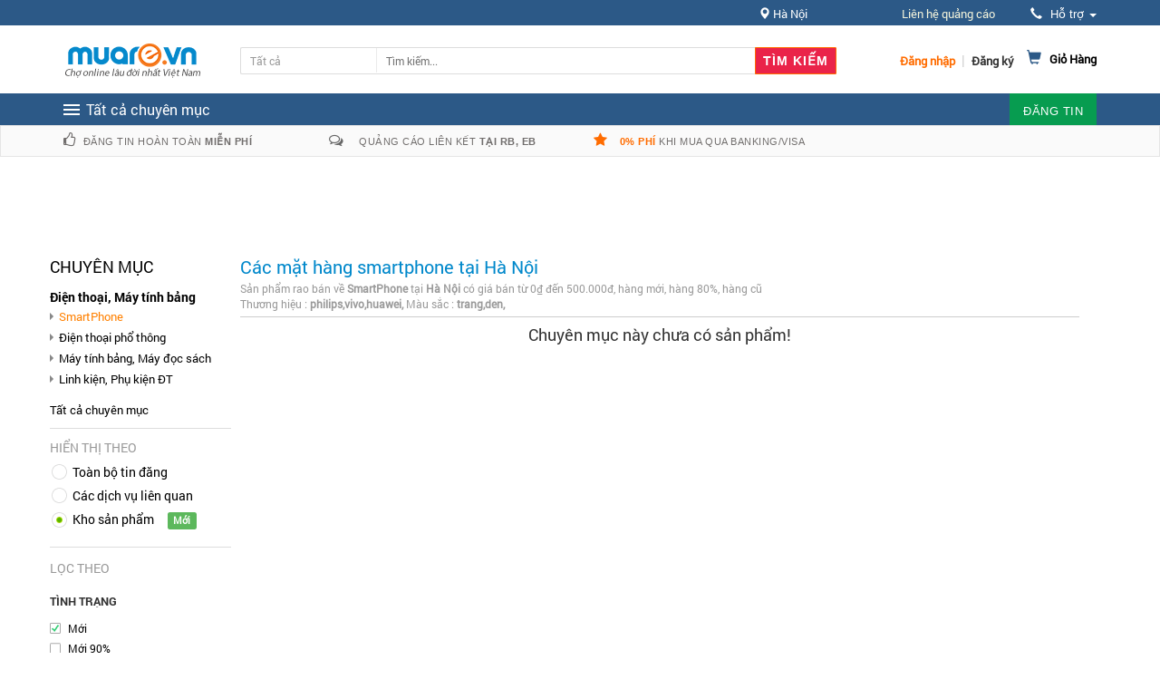

--- FILE ---
content_type: text/html; charset=UTF-8
request_url: https://muare.vn/posts/ha-noi/smartphone.56.san-pham.13.0-500000.tin-moi-nhat.huawei-philips-vivo_m_trang-den
body_size: 25134
content:
<!DOCTYPE html>
	<html lang="vi">
		<head>
		<meta charset="UTF-8">
		<meta http-equiv="X-UA-Compatible" content="IE=edge,chrome=1">
		<meta name="author" content="Muare.vn">
		<meta name="title" content="SmartPhone tại Hà Nội,  có giá bán từ 0₫ đến 500000đ, hàng mới, hàng 80%, hàng cũThương hiệu : philips,vivo,huawei,Màu sắc : trang,den,">
		<meta name="description" content="Điện thoại Smartphone giá rẻ. Mua bán điện thoại smartphone chính hãng, SmartPhone tại Hà Nội có giá bán từ 0₫ đến 500000đ, hàng mới, hàng 80%, hàng cũ">
		<meta name="keywords" content="Điện thoại Smartphone giá rẻ. Mua bán điện thoại smartphone giá rẻ, smartphone xách tay, chính hãng, smartphone cũ mới giảm giá Nokia, Samsung, iPhone..., SmartPhone, Hà Nội, hàng mới, hàng 80%, hàng cũ0₫ đến 500000đ">
		<meta name="viewport" content="width=device-width, initial-scale=1, maximum-scale=1, user-scalable=0"/>
		<meta name="google-site-verification" content="dzd6O79_aU07Gysa9hQ5Z_OvhLlWpSIWYYEvH1aIddA" />
        
        <base href="https://muare.vn/">
							<title>SmartPhone tại Hà Nội,  có giá bán từ 0₫ đến 500000đ, hàng mới, hàng 80%, hàng cũThương hiệu : philips,vivo,huawei,Màu sắc : trang,den,</title>
		


		
		<meta property="fb:app_id" content="295019757360055" />
		
		<meta property="fb:admins" content="100006115665766"/>
		
	<!-- CSRF Token -->
		<meta name="csrf-token" content="VSqMsRn9w9noYtrYj9dCOtpfcMoDwJh024Kcu2yt">
		<!-- Styles -->
		
			<link rel="stylesheet" href="https://static18.muarecdn.com/css/muare/global/v2/style.css?id=b7ee477dfb6850a50f1411010" type="text/css">
			<link rel="stylesheet" href="https://static18.muarecdn.com/css/muare/global/v2/revslider.css?id=31155368845f182a1bf011010" type="text/css">
			<link rel="stylesheet" href="https://static18.muarecdn.com/css/muare/global/v2/owl.theme.css?id=6fbd3be482052ad6642c11010" type="text/css">
			<link rel="stylesheet" href="https://static18.muarecdn.com/css/muare/global/v2/owl.carousel.css?id=d91ba67c41825385f60b11010" type="text/css">

			<link href="https://static18.muarecdn.com/css/app.css?id=07dbd8ac2143ab2e238111010" rel="stylesheet">
			<link href="https://static18.muarecdn.com/css/bootstrap.css?id=7ef1154dd6f1eaa1157a11010" rel="stylesheet">
			<link href="https://static18.muarecdn.com/css/muare/alert/sweetalert.css?id=529d953af166ae60f41c11010" rel="stylesheet">
			<link href="https://static18.muarecdn.com/css/roboto/stylesheet.css?id=e946edbdbd9ad2c461b211010" rel="stylesheet">
			<link href="https://static18.muarecdn.com/css/muare/home/jcarousel.responsive.css?id=646887df5f33f220229a11010" rel="stylesheet">
			<link href="https://static18.muarecdn.com/css/muare/global/header-footer.css?id=cf1cfe9a082a4140657611010" rel="stylesheet">
			<link href="https://static18.muarecdn.com/css/muare/global/popup.css?id=66f4e516b3517a747a8711010" rel="stylesheet">
			<link href="https://static18.muarecdn.com/css/muare/global/beeper.css?id=0c4f55b9206408d5e2f111010" rel="stylesheet">
			<link href="https://static18.muarecdn.com/css/muare/order/order.css?id=bb209e5e5d5b30fcd53611010" rel="stylesheet">
			<!-- Latest compiled and minified CSS -->
			    <link rel="stylesheet" href="https://static18.muarecdn.com/css/muare/post_list/post.css?id=411379032c96265a5ce511010">
				        <script type="application/ld+json">
        {
          "@context": "http://schema.org",
          "@type": "BreadcrumbList",
          "itemListElement": [
                                    {
                "@type": "ListItem",
                "position": 1,
                "item": {
                  "@id": "https://muare.vn",
                  "name": "Trang chủ",
                  "image": ""
                }
              },
                                                {
                "@type": "ListItem",
                "position": 2,
                "item": {
                  "@id": "https://muare.vn/posts/ha-noi/dien-thoai-may-tinh-bang.54",
                  "name": "Hà Nội",
                  "image": ""
                }
              },
                                                {
                "@type": "ListItem",
                "position": 3,
                "item": {
                  "@id": "https://muare.vn/posts/ha-noi/dien-thoai-may-tinh-bang.54",
                  "name": "Điện thoại, Máy tính bảng",
                  "image": ""
                }
              },
                                                {
                  "@type": "ListItem",
                "position": 4,
                "item": {
                  "@id": "https://muare.vn/posts/ha-noi/smartphone.56",
                  "name": "SmartPhone",
                  "image": ""
                }
              }
                                ]
        }
        </script>
    	</head>
		<body class="cms-index-index posts-list san-pham public page responsive" id="page">
		<div class="page" id="app">
			<!-- Header -->
			<div class="box-active">
							</div>
			<div class="ajax-loading-popupItem"></div>
			<header class="header-container">
				<div class="header-top">
					<div class="container">
						<div class="row">
							<div class="col-xs-6">
															</div>
							<div class="col-xs-6 right">
								<!-- Header Top Links -->
								<div class="toplinks">
									<div class="links">
										<div class="location">
											<span class="glyphicon glyphicon-map-marker"></span> <span id="location-current" class="location-name"> Hà Nội </span>
											<div class="dropdown-content location-content">
																									<a class="location-item" href="https://muare.vn/posts/ha-noi/smartphone.56.san-pham.13.0-500000.tin-moi-nhat">Hà Nội</a>
													<a class="location-item" href="https://muare.vn/posts/hai-phong/smartphone.56.san-pham.13.0-500000.tin-moi-nhat">Hải Phòng</a>
													<a class="location-item" href="https://muare.vn/posts/da-nang/smartphone.56.san-pham.13.0-500000.tin-moi-nhat">Đà Nẵng</a>
													<a class="location-item" href="https://muare.vn/posts/tp-hcm/smartphone.56.san-pham.13.0-500000.tin-moi-nhat">TP. Hồ Chí Minh</a>
																							</div>
										</div>
										<div class="contact-qc">
											<a class="color_font block-language" rel="nofollow" href="https://muare.vn/mua-quang-cao"> Liên hệ quảng cáo </a>
										</div>
										<div class="dropdown block-language-wrapper"> <a role="button" data-toggle="dropdown" data-target="#" class="block-language dropdown-toggle" href="#"><i class="glyphicon glyphicon-earphone"></i> Hỗ trợ <span class="caret"></span> </a>
											<ul role="menu" class="dropdown-menu" style="left: -250px;position: absolute">
												<li class="li_right">
													<table border="0" cellpadding="0" cellspacing="0" width="100%" style="">
														<tbody><tr>
															<td class="td_img td_phone">CSKH</td>
															<td class="td_right">:<b class="font-phone"> (024) 73095555</b> <span class="smal_font">(Máy lẻ: 456)</span></td>
														</tr>
														<tr>
															<td class="td_img td_hotline">LH Quảng Cáo</td>
															<td class="td_right">:<b class="font-hotline"> 0936 194 226</b></td>
														</tr>

														<tr>
															<td class="td_img td_email">Email</td>
															<td class="td_right" style="padding-top: 0px">: <a class="font_2570a8" style="color: #2570a8;font-size: 12px; margin-top: -20px; padding-left: 10px;" href="mailto:hotro@muare.vn"> hotro@muare.vn</a></td>
														</tr>

														</tbody></table>
												</li>
												<li class="li_right">
													<ul class="list_mainnav_sub" style="display: block">
														<li class="color_font_style"><a class="color_font" rel="nofollow" role="menuitem" tabindex="-1" href="https://muare.vn/page/term#"> Quy định khi đăng tin tại muare.vn</a></li>
														<li class="color_font_style"><a class="color_font" rel="nofollow"  role="menuitem" tabindex="-1" href="https://muare.vn/page/policy#"> Quy chế muare.vn</a></li>
														<li class="color_font_style"><a class="color_font" rel="nofollow"  role="menuitem" tabindex="-1" href="https://muare.vn/chinh-sach-bao-ve-thong-tin-khach-hang"> Chính sách bảo vệ thông tin</a></li>
														<li class="color_font_style"><a class="color_font" rel="nofollow"  role="menuitem" tabindex="-1" href="https://muare.vn/quy-trinh-khieu-nai">Quy trình giải quyết tranh chấp, khiếu nại</a></li>
														<li class="color_font_style"><a class="color_font" rel="nofollow"  role="menuitem" tabindex="-1" href="https://muare.vn/huong-dan-su-dung"> Hướng dẫn sử dụng </a></li>
														<li class="color_font_style"><a class="color_font" rel="nofollow"  role="menuitem" tabindex="-1" href="https://muare.vn/mua-quang-cao"> Liên hệ quảng cáo </a></li>
													</ul>
												</li>
											</ul>
										</div>
									</div>
								</div>
								<!-- End Header Top Links -->
							</div>
						</div>
					</div>
				</div>
				<div class="header container">
					<div class="row">
						<div class="col-lg-2 col-sm-3 col-md-2 col-xs-12">
							<!-- Header Logo -->
							<a class="logo" title="Tìm là có, ngó là mua, vừa là bán"
															 href="https://muare.vn"><img src="
								https://muare.vn/images/header/new_logo.png								" alt="Tìm là có, ngó là mua, vừa là bán"></a>
							<!-- End Header Logo -->
						</div>
						<div class="col-lg-7 col-sm-4 col-md-6 col-xs-12">
							<!-- Search-col -->
							<div class="search-box">
								<form action="https://muare.vn/search" method="GET" id="search_mini_form" role="search">
									<input type="hidden" name="category_id" id="id_cate" value="">
									<div class="cate-dropdown hidden-xs search_left_new" onclick="jQuery('#show_list_cate_search').toggle()">
		                                <div class="lbl_seach_all_cate">Tất cả</div>
		                            </div>
									<ul id="show_list_cate_search">
										<li title="Tất cả" id="" onclick="assign_cate_search('Tất cả', )">Tất cả</li>
										<li title="Thời trang" id="" onclick="assign_cate_search('Thời trang', 13)">Thời trang</li>
										<li title="Quần áo" id="" onclick="assign_cate_search('Quần áo',17)">&nbsp;&nbsp;&nbsp;Quần áo</li>
										<li title="Giày Dép, Túi Xách" id="" onclick="assign_cate_search('Giày Dép, Túi Xách',15)">&nbsp;&nbsp;&nbsp;Giày Dép, Túi Xách</li>
										<li title="Trang Sức, Phụ Kiện" id="" onclick="assign_cate_search('Trang Sức, Phụ Kiện',14)">&nbsp;&nbsp;&nbsp;Trang Sức, Phụ Kiện</li>
										<li title="Mẹ và Bé" id="" onclick="assign_cate_search('Mẹ và Bé',25)">&nbsp;&nbsp;&nbsp;Mẹ và Bé</li>
										<li title="Điện Tử, Điện Lạnh" id="" onclick="assign_cate_search('Điện Tử, Điện Lạnh',20)">Điện Tử, Điện Lạnh</li>
										<li title="SmartPhone" id="" onclick="assign_cate_search('SmartPhone',56)">&nbsp;&nbsp;&nbsp;SmartPhone</li>
										<li title="Máy Tính Bảng" id="" onclick="assign_cate_search('Máy Tính Bảng',58)">&nbsp;&nbsp;&nbsp;Máy Tính Bảng</li>
										<li title="Dàn Âm Thanh, Loa, Amply" id="" onclick="assign_cate_search('Dàn Âm Thanh, Loa, Amply',32)">&nbsp;&nbsp;&nbsp;Dàn Âm Thanh, Loa, Amply</li>
										<li title="Tivi, Đầu Kỹ Thuật Số, Smartbook" id="" onclick="assign_cate_search('Tivi, Đầu Kỹ Thuật Số, Smartbook',34)">&nbsp;&nbsp;&nbsp;Tivi, Đầu Kỹ Thuật Số, Smartbook</li>
										<li title="Máy Giặt, Tủ Lạnh, Bình Nước Nóng" id="" onclick="assign_cate_search('Máy Giặt, Tủ Lạnh, Bình Nước Nóng',101)">&nbsp;&nbsp;&nbsp;Máy Giặt, Tủ Lạnh, Bình Nước Nóng</li>
										<li title="Đồ Điện Gia Dụng" id="" onclick="assign_cate_search('Đồ Điện Gia Dụng',102)">&nbsp;&nbsp;&nbsp;Đồ Điện Gia Dụng</li>
										<li title="Điều Hòa, Máy Sưởi" id="" onclick="assign_cate_search('Điều Hòa, Máy Sưởi',140)">&nbsp;&nbsp;&nbsp;Điều Hòa, Máy Sưởi</li>
										<li title="Laptop, Netbook" id="" onclick="assign_cate_search('Laptop, Netbook',63)">&nbsp;&nbsp;&nbsp;Laptop, Netbook</li>
										<li title="Thiết Bị, Vật Phẩm Game" id="" onclick="assign_cate_search('Thiết Bị, Vật Phẩm Game',27)">&nbsp;&nbsp;&nbsp;Thiết Bị, Vật Phẩm Game</li>
										<li title="Phụ Kiện Điện Thoại" id="" onclick="assign_cate_search('Phụ Kiện Điện Thoại',57)">&nbsp;&nbsp;&nbsp;Phụ Kiện Điện Thoại</li>
										<li title="Xe Cộ" id="" onclick="assign_cate_search('Xe Cộ',37)">Xe Cộ</li>
										<li title="Ô Tô" id="" onclick="assign_cate_search('Ô Tô',39)">&nbsp;&nbsp;&nbsp;Ô Tô</li>
										<li title="Xe Máy" id="" onclick="assign_cate_search('Xe Máy',38)">&nbsp;&nbsp;&nbsp;Xe Máy</li>
										<li title="Xe Đạp Điện" id="" onclick="assign_cate_search('Xe Đạp Điện',40)">&nbsp;&nbsp;&nbsp;Xe Đạp Điện</li>
										<li title="Phụ Tùng, Đồ Chơi Xe" id="" onclick="assign_cate_search('Phụ Tùng, Đồ Chơi Xe',104)">&nbsp;&nbsp;&nbsp;Phụ Tùng, Đồ Chơi Xe</li>
										<li title="Rao Vặt" id="" onclick="assign_cate_search('Rao Vặt',71)">Rao Vặt</li>
										<li title="Hoa, Quà Tặng, Đồ Trang Trí" id="" onclick="assign_cate_search('Hoa, Quà Tặng, Đồ Trang Trí',26)">&nbsp;&nbsp;&nbsp;Hoa, Quà Tặng, Đồ Trang Trí</li>
										<li title="Sim Số, Thẻ Cào, Dịch Vụ" id="" onclick="assign_cate_search('Sim Số, Thẻ Cào, Dịch Vụ',19)">&nbsp;&nbsp;&nbsp;Sim Số, Thẻ Cào, Dịch Vụ</li>
										<li title="Lao Động, Việc Làm, Tuyển Sinh" id="" onclick="assign_cate_search('Lao Động, Việc Làm, Tuyển Sinh',59)">&nbsp;&nbsp;&nbsp;Lao Động, Việc Làm, Tuyển Sinh</li>
										<li title="Sách, Văn Phòng Phẩm, Nhạc Cụ" id="" onclick="assign_cate_search('Sách, Văn Phòng Phẩm, Nhạc Cụ',74)">&nbsp;&nbsp;&nbsp;Sách, Văn Phòng Phẩm, Nhạc Cụ</li>
										<li title="Thú Cưng, Cây Cảnh, Đồ Làm Vườn" id="" onclick="assign_cate_search('Thú Cưng, Cây Cảnh, Đồ Làm Vườn',75)">&nbsp;&nbsp;&nbsp;Thú Cưng, Cây Cảnh, Đồ Làm Vườn</li>
										<li title="Thuốc Men, Thực Phẩm Chức Năng" id="" onclick="assign_cate_search('Thuốc Men, Thực Phẩm Chức Năng',92)">&nbsp;&nbsp;&nbsp;Thuốc Men, Thực Phẩm Chức Năng</li>
										<li title="Ăn Uống, Vui Chơi, DV" id="" onclick="assign_cate_search('Ăn Uống, Vui Chơi, DV',72)">Ăn Uống, Vui Chơi, DV</li>
										<li title="Bar, Café, Quán ăn" id="" onclick="assign_cate_search('Bar, Café, Quán ăn',168)">&nbsp;&nbsp;&nbsp;Bar, Café, Quán ăn</li>
										<li title="Ẩm Thực, Đặc Sản" id="" onclick="assign_cate_search('Ẩm Thực, Đặc Sản',18)">&nbsp;&nbsp;&nbsp;Ẩm Thực, Đặc Sản</li>
										<li title="Du lịch, Phượt, Giảm giá" id="" onclick="assign_cate_search('Du lịch, Phượt, Giảm giá',76)">&nbsp;&nbsp;&nbsp;Du lịch, Phượt, Giảm giá</li>
										<li title="Dịch Vụ Cá Nhân, Doanh Nghiệp" id="" onclick="assign_cate_search('Dịch Vụ Cá Nhân, Doanh Nghiệp',133)">&nbsp;&nbsp;&nbsp;Dịch Vụ Cá Nhân, Doanh Nghiệp</li>
										<li title="Chợ Đồ Cũ" id="" onclick="assign_cate_search('Chợ Đồ Cũ',84)">Chợ Đồ Cũ</li>
									</ul>
						            <script language="javascript">
						                jQuery(document).ready(function() {
						                	var id = 56;
						                	var key = 'Tất cả';
						                	var category = 56;
							                assign_cate_search(category, id)
							                {
							                	$('.lbl_seach_all_cate').html(category);
							                	$('#id_cate').val(id);
							                	$('#show_list_cate_search').hide();
							                    $('input.category_id_search').val(id);
							                };
						                });
						                function assign_cate_search(category=null, id=null)
						                {
						                	$('.lbl_seach_all_cate').html(category);
						                	$('#id_cate').val(id);
						                	$('#show_list_cate_search').hide();
						                    $('input.category_id_search').val(id);
						                };
						            </script>
									<input type="text" placeholder="Tìm kiếm..." value="" maxlength="70" class="" name="query" id="search">
									<input type="hidden" class="category_id_search" name="category_id" value="56"/>
									<button id="submit-button" class="search-btn-bg"><span>Tìm kiếm</span></button>
								</form>
							</div>
						</div>
						<div class="col-lg-3 col-sm-5 col-md-4 col-xs-12">
							
								<div class="top-cart-contain cart-header" >
    <div class="mini-cart">
        <div data-toggle="dropdown" data-hover="dropdown" class="basket dropdown-toggle">
            <a href="#">
                <i class="glyphicon glyphicon-shopping-cart"></i>
                <div class="cart-box">
                    <div class="title">Giỏ Hàng
                                            </div>
                </div>
            </a>
        </div>

            <div>
                <div class="top-cart-content arrow_box">
                    <div class="block-subtitle">Sản Phẩm Trong Giỏ Hàng</div>
                    <ul id="cart-sidebar" class="mini-products-list">
                                                    <li class="item even cart-empty">
                                Bạn chưa có sản phẩm nào trong giỏ hàng
                            </li>
                                            </ul>
                    <div class="top-subtotal">Tổng Hóa Đơn: <span class="price"> VNĐ</span></div>
                    <div class="actions hidden">
                        <button class="view-cart" type="button"><span>Xem chi tiết</span></button>
                    </div>
                </div>
            </div>
    </div>
</div>
							
															<input type="hidden" class="last-notify-time" value="0"/>
														
															<div class="signup"><a title="Đăng ký thành viên" class="reg-bth" href="https://muare.vn/login"><span>Đăng ký</span></a></div>
								<span class="or"> | </span>
								<div class="login"><a title="Đăng nhập muare.vn" class="login-bth" href="https://muare.vn/login"><span>Đăng nhập</span></a></div>
														

							
							<div class="dropdown my-store m-post visible-xs"  style="right:100px" >
								<div class="m-post-div">
									<a class="level-top" href="https://muare.vn/storage/create-storage">ĐĂNG TIN</a>
								</div>
							</div>

						</div>
						<!-- End Top Cart -->
					</div>
				</div>
			</header>
			<!-- end header -->
			<!-- Navbar -->
			<nav>
				<div class="container">
					<div class="nav-inner">
						<div class="hidden-desktop" id="mobile-menu">
							<ul class="navmenu">
								<li>
									<div class="menutop">
										<div class="toggle"> <span class="icon-bar"></span> <span class="icon-bar"></span> <span class="icon-bar"></span></div>
										<h2>Các chuyên mục</h2>
									</div>
									<ul style="display:none;" class="submenu">
										<li>
											<ul class="topnav">
												<li class="level0 nav-6 level-top first parent"> <a class="level-top" href="https://muare.vn/posts/ha-noi/thoi-trang.13"> <span>Quần áo</span> </a>
													<ul class="level0">
														<li class="level1"><a href="https://muare.vn/posts/ha-noi/quan-ao.17"><span>Quần Áo</span></a> </li>
														<li class="level1"><a href="https://muare.vn/posts/ha-noi/giay-dep-tui-xach.15"><span>Giày Dép, Túi Xách</span></a> </li>
														<li class="level1"><a href="https://muare.vn/posts/ha-noi/trang-suc-phu-kien.14"><span>Trang Sức, Phụ Kiện</span></a> </li>
														<li class="level1"><a href="https://muare.vn/posts/ha-noi/me-va-be.25"><span>Mẹ và Bé</span></a> </li>
													</ul>
												</li>
												<li class="level0 nav-6 level-top"> <a class="level-top" href="#"> <span>Điện tử</span> </a>
													<ul class="level0">
														<li class="level1 nav-6-1 parent item"> <a href="https://muare.vn/posts/ha-noi/dien-thoai-may-tinh-bang.54" title="Điện thoại - máy tính bảng"><span>Điện Thoại, Máy Tính Bảng</span></a>
															<!--sub sub category-->
															<ul class="level1">
																<li class="level2 nav-6-1-1"> <a href="https://muare.vn/posts/ha-noi/dien-thoai-thong-minh.56" title="Điện thoại thông minh"><span>Điện Thoại Thông Minh</span></a> </li>
																<li class="level2 nav-6-1-1"> <a href="https://muare.vn/posts/ha-noi/dien-thoai-pho-thong.94" title="Điện thoại phổ thông"><span>Điện Thoại Phổ Thông</span></a> </li>
																<li class="level2 nav-6-1-1"> <a href="https://muare.vn/posts/ha-noi/may-tinh-bang-may-doc-sach.58" title="Máy Tính Bảng, Máy Đọc Sách"><span>Máy Tính Bảng / Đọc Sách</span></a> </li>
																<li class="level2 nav-6-1-1"> <a href="https://muare.vn/posts/ha-noi/linhphu-kien-dien-thoai.57" title="Linh/Phụ Kiện Điện Thoại"><span>Linh / Phụ Kiện Điện Thoại</span></a> </li>
															</ul>
														</li>
														<li class="level1 nav-6-1 parent item"> <a href="https://muare.vn/posts/ha-noi/may-tinh-thiet-bi-van-phong.61" title="Máy tính, TB văn phòng"><span>Máy Tính - Thiết Bị VP</span></a>
															<!--sub sub category-->
															<ul class="level1">
																<li class="level2 nav-6-1-1"> <a href="https://muare.vn/posts/ha-noi/laptop-netbook.63" title="Laptop, Netbook"><span>Laptop, Netbook</span></a> </li>
																<li class="level2 nav-6-1-1"> <a href="https://muare.vn/posts/ha-noi/case-man-hinh-dan-may.62" title="Case, Màn Hình, Dàn Máy"><span>Case, Màn Hình, Dàn Máy</span></a> </li>
																<li class="level2 nav-6-1-1"> <a href="https://muare.vn/posts/ha-noi/may-in-scan-photo-may-chieu.139" title="Máy In, Scan, Photo, Máy Chiếu"><span>Máy Chiếu/In/Scan/Photo</span></a> </li>
																<li class="level2 nav-6-1-1"> <a href="https://muare.vn/posts/ha-noi/vat-pham-game-thiet-bi-games.27" title="Vật phẩm game, Thiết bị Games"><span>Vật phẩm / Thiết bị Games</span></a> </li>
																<li class="level2 nav-6-1-1"> <a href="https://muare.vn/posts/ha-noi/thiet-bi-linh-phu-kien.64" title="Thiết bị, Linh phụ kiện"><span>Thiết bị, Linh phụ kiện</span></a> </li>
															</ul>
														</li>
														<li class="level1 nav-6-1 parent item"> <a href="https://muare.vn/posts/ha-noi/dien-tu-ky-thuat-so.28" title="Điện tử, kỹ thuật số"><span>Điện Tử - Kỹ Thuật Số</span></a>
															<!--sub sub category-->
															<ul class="level1">
																<li class="level2 nav-6-1-1"> <a href="https://muare.vn/posts/ha-noi/tivi-dau-kts-smartbox.34" title="Tivi, Đầu KTS, Smartbox"><span>Tivi, Đầu KTS, Smartbox</span></a> </li>
																<li class="level2 nav-6-1-1"> <a href="https://muare.vn/posts/ha-noi/may-anh-may-quay.31" title="Máy ảnh, Máy quay"><span>Máy ảnh, Máy quay</span></a> </li>
																<li class="level2 nav-6-1-1"> <a href="https://muare.vn/posts/ha-noi/dan-am-thanh-amply-loa.32" title="Dàn âm thanh, Amply, Loa"><span>Dàn âm thanh, Amply, Loa</span></a> </li>
																<li class="level2 nav-6-1-1"> <a href="https://muare.vn/posts/ha-noi/linh-kien-phu-kien-kts.29" title="Điện tử, kỹ thuật số"><span>Linh kiện, Phụ kiện KTS</span></a> </li>
															</ul>
														</li>
														<li class="level1 nav-6-1 parent item"> <a href="https://muare.vn/posts/ha-noi/dien-lanh-dien-gia-dung.98" title="Điện lạnh, điện gia dụng"><span>Điện Lạnh - Điện Gia Dụng</span></a>
															<!--sub sub category-->
															<ul class="level1">
																<li class="level2 nav-6-1-1"> <a href="https://muare.vn/posts/ha-noi/dieu-hoa-quat-may-suoi.140" title="Điều hòa, Quạt, Máy sưởi"><span>Điều hòa, Quạt, Máy sưởi</span></a> </li>
																<li class="level2 nav-6-1-1"> <a href="https://muare.vn/posts/ha-noi/may-xay-may-loc-may-bom.142" title="Máy Xay, Máy lọc, Máy bơm"><span>Máy Xay, Máy lọc, Máy bơm</span></a> </li>
																<li class="level2 nav-6-1-1"> <a href="https://muare.vn/posts/ha-noi/noi-com-dien-bep-lo.141" title="Nồi cơm điện, Bếp, Lò"><span>Nồi cơm điện, Bếp, Lò</span></a> </li>
																<li class="level2 nav-6-1-1"> <a href="https://muare.vn/posts/ha-noi/do-dien-do-gia-dung-khac.102" title="Đồ điện, Đồ gia dụng khác"><span>Đồ điện, Đồ gia dụng khác</span></a> </li>
																<li class="level2 nav-6-1-1"> <a href="https://muare.vn/posts/ha-noi/may-giat-tu-lanh-binh-nong-lanh-tu-dong.101" title="Máy giặt, Tủ lạnh, Bình nóng lạnh, Tủ đông"><span>Máy giặt, Tủ lạnh, Tủ đông</span></a> </li>
															</ul>
														</li>
													</ul>
												</li>
												<li class="level0 nav-7 level-top parent"> <a class="level-top" href="https://muare.vn/posts/ha-noi/o-to-xe-may-phuong-tien.37" title="Phương tiện đi lại"> <span>Xe</span> </a>
													<ul class="level0">
														<li class="level1 nav-6-1 parent item"><a href="https://muare.vn/posts/ha-noi/xe-o-to.39" title="Xe Ô Tô"><span>Xe Ô Tô</span></a>
														</li>
														<li class="level1 nav-6-1 parent item"><a href="https://muare.vn/posts/ha-noi/xe-gan-may.38" title="Xe Gắn Máy"><span>Xe Gắn Máy</span></a>
														</li>
														<li class="level1 nav-6-1 parent item"><a href="https://muare.vn/posts/ha-noi/xe-dap-xe-dien.40" title="Xe Đạp, Xe Điện"><span>Xe Đạp, Xe Điện</span></a>
														</li>
														<li class="level1 nav-6-1 parent item"><a href="https://muare.vn/posts/ha-noi/phu-tung-do-choi.104" title="Phụ Tùng, Đồ Chơi"><span>Phụ Tùng, Đồ Chơi</span></a>
														</li>
													</ul>
												</li>
												<li class="level0 nav-8 level-top parent"> <a class="level-top" href="https://muare.vn/posts/ha-noi/rao-vat-tong-hop.71" title="Rao vặt tổng hợp"> <span>Rao vặt</span> </a>
													<ul class="level0">
														<li class="level1 nav-6-1 parent item"> <a href="https://muare.vn/posts/ha-noi/hoa-qua-tang.26" title="Hoa, Quà Tặng"><span>Hoa, Quà Tặng</span></a>
														</li>
														<li class="level1 nav-6-1 parent item"> <a href="https://muare.vn/posts/ha-noi/thu-cung-cay-canh.75" title="Thú Cưng, Cây Cảnh"><span>Thú Cưng, Cây Cảnh</span></a>
														</li>
														<li class="level1 nav-6-1 parent item"> <a href="https://muare.vn/posts/ha-noi/thuoc-men.92" title="Thuốc Men"><span>Thuốc Men</span></a>
														</li>
														<li class="level1 nav-6-1 parent item"> <a href="https://muare.vn/posts/ha-noi/sach-truyen-vpp.74" title="Sách, Truyện, VPP"><span>Sách, Truyện, VPP</span></a>
														</li>
													</ul>
												</li>
												<li class="level0 parent drop-menu"><a href="https://muare.vn/posts/ha-noi/nha-dat-noi-that-xay-dung.43" title="Nhà đất, nội thất, xây dựng"><span>Nhà Đất</span> </a>
													<ul class="level3">
														<li class="level3 nav-6-1 parent item"> <a class="level-top" href="https://muare.vn/posts/ha-noi/mua-ban-nha-dat.47" title="Mua, Bán Nhà Đất"><span>Mua, Bán Nhà Đất</span></a>
														</li>
														<li class="level1 nav-6-1 parent item"> <a class="level-top" href="https://muare.vn/posts/ha-noi/thue-cho-thue-nha.46" title="Thuê, Cho Thuê Nhà"><span>Thuê, Cho Thuê Nhà</span></a>
														</li>
														<li class="level1 nav-6-1 parent item"> <a class="level-top" href="https://muare.vn/posts/ha-noi/mua-ban-noi-that.108" title="Mua, Bán Nội Thất"><span>Mua, Bán Nội Thất</span></a>
														</li>
														<li class="level1 nav-6-1 parent item"> <a class="level-top" href="https://muare.vn/posts/ha-noi/vat-lieu-may-xay-dung.107" title="Vật Liệu, Máy Xây Dựng"><span>Vật Liệu, Máy Xây Dựng</span></a>
														</li>
													</ul>
												</li>
												<li class="level0 nav-9 level-top parent "> <a class="level-top" href="https://muare.vn/posts/ha-noi/an-uong-vui-choi.72" title="Ăn uống, vui chơi"> <span>Ăn, chơi</span> </a>
													<ul class="level0">
														<li class="level1 nav-6-1 parent item"> <a href="https://muare.vn/posts/ha-noi/dac-san-am-thuc.18" title="Đặc Sản, Ẩm Thực"><span>Đặc Sản, Ẩm Thực</span></a>
														</li>
														<li class="level1 nav-6-1 parent item"> <a href="https://muare.vn/posts/ha-noi/quan-an-bar-cafe.168" title="Quán Ăn, Bar, Cafe"><span>Quán Ăn, Bar, Cafe</span></a>
														</li>
														<li class="level1 nav-6-1 parent item"> <a href="https://muare.vn/posts/ha-noi/du-lich-phuot-giam-gia.76" title="Du Lịch, Phượt, Giảm Giá"><span>Du Lịch, Phượt, Giảm Giá</span></a>
														</li>
													</ul>
												</li>
												<li class="level0 nav-9 level-top last parent "> <a class="level-top" href="https://muare.vn/posts/ha-noi/cho-do-cu.84" title="Chợ đồ cũ"> <span>Đồ cũ</span> </a> </li>
											</ul>
										</li>
									</ul>
								</li>
							</ul>
							<!--navmenu-->
						</div>
						<a class="logo-small" title="muare.vn" href="/"><img alt="muare.vn" src="https://static8.muarecdn.com/original/muare/images/2018/05/15/4640306_logo.png" width="100px"></a>
						<style>
    .sticky .header__links__segment_mega_menu__toggle{
        padding-left: 120px;
    }
    .header__links__segment_mega_menu__toggle .header__links__segment_mega_menu__content{
        position: relative;
        display: none;
    }
    .header__links__segment_mega_menu__toggle .header__links__segment_mega_menu__content.active_menu{
        display: block;
    }
    .header__links__segment_mega_menu__toggle{
        height: 35px;
    }
    .header__links__segment_mega_menu__toggle .menu__bar-trigger{
        position: relative;
        width: 195px;
        text-align: center;
        color: #fff;
        font-size: 16px;
        font-weight: 500;
        height: 100%;
        display: flex;
        align-items: center;
        cursor: pointer;
    }
    .header__links__segment_mega_menu__toggle .create_post{
        cursor: default;
        background: #079c50;
        font-weight: 700;
        color: #fff;
        font-size: 12px;
        padding: 10px 0 9px;
        text-decoration: none;
        text-transform: uppercase;
        float: right;
        cursor: pointer;
        letter-spacing: .5px;
        font-family: Roboto,sans-serif;
        -webkit-transition: color .3s ease-in-out 0s,background-color .3s ease-in-out 0s,background-position .3s ease-in-out 0s;
        transition: color .3s ease-in-out 0s,background-color .3s ease-in-out 0s,background-position .3s ease-in-out 0s;
    }
    .header__links__segment_mega_menu__toggle .menu__bar-trigger .all-list-icon{
        width: 20px;
        height: auto;
        box-sizing: border-box;
        cursor: pointer;
    }
    .header__links__segment_mega_menu__toggle .menu__bar-trigger .all-list-icon .icon-bar{
        width: 18px;
        height: 2px;
        background-color: #fff;
        display: block;
        line-height: 48px;
    }
    .header__links__segment_mega_menu__toggle .menu__bar-trigger .all-list-icon .icon-bar:nth-child(2),.header__links__segment_mega_menu__toggle .menu__bar-trigger .all-list-icon .icon-bar:nth-child(3){
        margin-top: 3px;
    }
    .header__links__segment_mega_menu__toggle .menu__bar-trigger .content-list-all{
        padding-left: 5px;
    }
    .header__links__segment_mega_menu {
        margin-left: -48px;
        width: 113px;
        float: left;
        display: inline-block;
        position: absolute;
        top: 0;
    }
    .header__links__segment_mega_menu .header__links__segment_mega_menu__toggle {
        position: relative;
        padding: 5px 0 10px;
        padding-left: 14px;
        max-width: 113px;
        cursor: pointer;
    }
    .header__links__segment_mega_menu .header__links__segment_mega_menu__toggle span {
        display: inline-block;
    }
    .adr-icon {
        display: inline-block;
        background-repeat: no-repeat;
        background-position: 50%;
        background-size: 100% 100%;
        font-family: adr-icon;
        speak: none;
        font-style: normal;
        font-weight: 400;
        font-variant: normal;
        text-transform: none;
        line-height: 1;
        -webkit-font-smoothing: antialiased;
        -moz-osx-font-smoothing: grayscale;
    }
    .adr-icon.icon-group-category {
        width: 32px;
        height: 32px;
        line-height: 32px;
        font-size: 24px;
        color: #666;
        border-radius: 50%;
        border: 1px solid #666;
        text-align: center;
    }
    .header__links__segment_mega_menu .header__links__segment_mega_menu__content {
        display: block;
    }
    .header__links__segment_mega_menu__content .container {
        position: relative;
    }

    .header__links__segment_mega_menu__content .menu__cat {
        box-shadow: 0 1px 8px hsla(0,0%,79%,.5);
        top: 43px;
        border: 1px solid #ddd;
        background-color: #fff;
        left: 0px;
        border-right: none;
        width: 230px;
        position: absolute;
        z-index: 50;
        height: auto;
    }
    .header__links__segment_mega_menu__content .menu__cat:before {
        content: "";
        position: absolute;
        border-style: solid;
        border-width: 0 8px 8px;
        border-color: #ddd transparent;
        display: block;
        width: 0;
        z-index: 11;
        top: -9px;
        left: 35px;
    }
    .header__links__segment_mega_menu__content .menu__cat:after {
        content: "";
        position: absolute;
        border-style: solid;
        border-width: 0 8px 8px;
        border-color: #fff transparent;
        display: block;
        width: 0;
        z-index: 11;
        top: -8px;
        left: 35px;
    }
    .menu__cat-wrap {
        position: relative;
    }
    .menu__cat-list--parent {
        left: 0;
        top: 0;
        width: 230px;
    }
    .menu__cat-list {
        list-style: none;
        padding: 10px 0;
        height: 512px;
        position: absolute;
        box-shadow: 0 1px 20px #ccc;
        -webkit-box-shadow: 0 1px 20px #ccc;
        background-color: #fff;
    }
    .menu__cat-item {
        display: block;
        padding: 0 15px 0 20px;
        position: relative;
    }
    .menu__cat-item:first-child a {
        border-top: none;
    }
    .menu__cat-item .menu__cat-link {
        color: inherit;
    }
    .menu__cat-link {
        position: relative;
        display: block;
        line-height: 35px;
        border-top: 1px solid rgba(0,0,0,.05);
        height: 35px;
        color: #000;
        font-size: 14px;
        font-weight: 400;
        text-align: left;
    }
    .menu__cat-link:hover{
        text-decoration: none;
    }
    .menu__cat-item.is-active {
        background-color: #f8b93e;
    }
    .header__links__segment_mega_menu .header__links__segment_mega_menu__content .menu__cat-list--child {
        border: 1px solid #ddd;
        top: -1px;
        border-left: none;
        box-shadow: 0 1px 8px hsla(0,0%,79%,.5);
    }
    .menu__cat-list--child {
        position: absolute;
        list-style: none;
        display: none;
        top: -11px;
        left: 229px;
        width: 300px;
        background-color: #f7f7f7;
        border-left: 0;
        padding: 15px 15px 15px 20px;
        min-height: 250px;
        box-shadow: 0 1px 8px hsla(0,0%,79%,.5);
        border-top: 1px solid #ddd;
        border-right: 1px solid #ddd;
        border-bottom: 1px solid #ddd;
    }
    .menu__cat-list {
        list-style: none;
        padding: 10px 0;
        height: auto;
        position: absolute;
    }
    .menu__cat-item.is-active .menu__cat-list--child {
        display: block;
        padding: 15px 15px 15px 20px;
    }
    .menu__cat-list .item-strong {
        font-weight: 600;
        margin-bottom: 5px;
        overflow: hidden;
        max-height: 20px;
        width: 100%;
        white-space: nowrap;
        text-overflow: ellipsis;
        text-align: left;
        display: block;
    }
    .menu__cat-item.is-active>a:after {
        content: "";
        position: absolute;
        border-style: solid;
        border-width: 20px 0 17px 7px;
        border-color: transparent #f8b93e;
        display: block;
        width: 0;
        z-index: 1;
        margin-top: -19px;
        right: -21px;
        top: 50%;
    }
    .menu__cat-item.is-active>a {
        color: #fff;
    }
    .menu__cat-list .item-strong:hover{
        text-decoration: none;
        color: #000;
    }
    .menu__cat-list--child a {
        color: #686868;
    }
</style>
<div class="header__links__segment_mega_menu__toggle">
    <div class="menu__bar-trigger pull-left">
        <span class="all-list-icon">
            <span class="icon-bar"></span>
            <span class="icon-bar"></span>
            <span class="icon-bar"></span>
        </span>
        <span class="content-list-all">Tất cả chuyên mục</span>
    </div>
    <div class="header__links__segment_mega_menu__content">
        <div class="">
            <div class="menu__cat">
                <div class="menu__cat-wrap">
                    <ul class="menu__cat-list menu__cat-list--parent">
                                                    <li class="menu__cat-item">
                                <a class="menu__cat-link" href="https://muare.vn/di-cho-thoi-covid">Đi chợ thời covid <img src="https://muare.vn/images/covid/new1.gif" /></a>
                                <div class="menu__cat-list--child">
                                                                            <a href="https://muare.vn/di-cho-thoi-covid/thuoc-thuc-pham-chuc-nang.92" class="item-strong">Thiết bị, vật tư y tế</a>
                                                                            <a href="https://muare.vn/di-cho-thoi-covid/am-thuc-dac-san-vung-mien.18" class="item-strong">Thực phẩm</a>
                                                                            <a href="https://muare.vn/di-cho-thoi-covid/giai-tri-tai-nha.169" class="item-strong">Giải trí tại nhà</a>
                                                                    </div>
                            </li>
                        
                                                    <li class="menu__cat-item">
                                <a class="menu__cat-link" href="https://muare.vn/posts/ha-noi/thoi-trang.13">Thời trang</a>
                                <div class="menu__cat-list--child">
                                                                                                                        <a href="https://muare.vn/posts/ha-noi/quan-ao.17" class="item-strong">Quần áo</a>
                                                                                                                                                                <a href="https://muare.vn/posts/ha-noi/giay-dep-tui-xach.15" class="item-strong">Giầy dép, Túi xách</a>
                                                                                                                                                                <a href="https://muare.vn/posts/ha-noi/me-va-be.25" class="item-strong">Mẹ và Bé</a>
                                                                                                                                                                <a href="https://muare.vn/posts/ha-noi/trang-suc-phu-kien.14" class="item-strong">Trang sức, Phụ kiện</a>
                                                                                                            </div>
                            </li>
                                                    <li class="menu__cat-item">
                                <a class="menu__cat-link" href="https://muare.vn/posts/ha-noi/dien-thoai-may-tinh-bang.54">Điện thoại, Máy tính bảng</a>
                                <div class="menu__cat-list--child">
                                                                                                                        <a href="https://muare.vn/posts/ha-noi/smartphone.56" class="item-strong">SmartPhone</a>
                                                                                                                                                                <a href="https://muare.vn/posts/ha-noi/dien-thoai-pho-thong.94" class="item-strong">Điện thoại phổ thông</a>
                                                                                                                                                                <a href="https://muare.vn/posts/ha-noi/may-tinh-bang-may-doc-sach.58" class="item-strong">Máy tính bảng, Máy đọc sách</a>
                                                                                                                                                                <a href="https://muare.vn/posts/ha-noi/linh-kien-phu-kien-dt.57" class="item-strong">Linh kiện, Phụ kiện ĐT</a>
                                                                                                            </div>
                            </li>
                                                    <li class="menu__cat-item">
                                <a class="menu__cat-link" href="https://muare.vn/posts/ha-noi/may-tinh-thiet-bi-van-phong.61">Máy tính, Thiết bị văn phòng</a>
                                <div class="menu__cat-list--child">
                                                                                                                        <a href="https://muare.vn/posts/ha-noi/laptop-netbook.63" class="item-strong">Laptop, Netbook</a>
                                                                                                                                                                <a href="https://muare.vn/posts/ha-noi/case-man-hinh-may-nguyen-bo.62" class="item-strong">Case, Màn hình, Máy nguyên bộ</a>
                                                                                                                                                                <a href="https://muare.vn/posts/ha-noi/may-in-scan-photo-may-chieu.139" class="item-strong">Máy in, Scan, Photo, Máy chiếu</a>
                                                                                                                                                                <a href="https://muare.vn/posts/ha-noi/games-vat-pham-game-thiet-bi-games.27" class="item-strong">Games, Vật phẩm game, Thiết bị Games</a>
                                                                                                                                                                <a href="https://muare.vn/posts/ha-noi/phan-mem-thiet-bi-linh-phu-kien.64" class="item-strong">Phần mềm, Thiết bị, Linh phụ kiện</a>
                                                                                                            </div>
                            </li>
                                                    <li class="menu__cat-item">
                                <a class="menu__cat-link" href="https://muare.vn/posts/ha-noi/dien-tu-ky-thuat-so.28">Điện tử, Kỹ thuật số</a>
                                <div class="menu__cat-list--child">
                                                                                                                        <a href="https://muare.vn/posts/ha-noi/tivi-dau-kts-smartbox.34" class="item-strong">Tivi, Đầu KTS, Smartbox</a>
                                                                                                                                                                <a href="https://muare.vn/posts/ha-noi/may-anh-may-quay-may-nghe-nhac.31" class="item-strong">Máy ảnh, Máy quay, Máy nghe nhạc</a>
                                                                                                                                                                <a href="https://muare.vn/posts/ha-noi/dan-am-thanh-amply-loa.32" class="item-strong">Dàn âm thanh, Amply, Loa</a>
                                                                                                                                                                <a href="https://muare.vn/posts/ha-noi/linh-kien-phu-kien-kts.29" class="item-strong">Linh kiện, Phụ kiện KTS</a>
                                                                                                            </div>
                            </li>
                                                    <li class="menu__cat-item">
                                <a class="menu__cat-link" href="https://muare.vn/posts/ha-noi/dich-vu-ca-nhan-doanh-nghiep.133">Dịch vụ cá nhân, doanh nghiệp</a>
                                <div class="menu__cat-list--child">
                                                                                                                        <a href="https://muare.vn/posts/ha-noi/dich-vu-cho-ca-nhan-gia-dinh.145" class="item-strong">Dịch vụ cho cá nhân, Gia đình</a>
                                                                                                                                                                <a href="https://muare.vn/posts/ha-noi/dich-vu-cho-doanh-nghiep.60" class="item-strong">Dịch vụ cho doanh nghiệp</a>
                                                                                                            </div>
                            </li>
                                                    <li class="menu__cat-item">
                                <a class="menu__cat-link" href="https://muare.vn/posts/ha-noi/dien-lanh-dien-gia-dung.98">Điện lạnh, Điện gia dụng</a>
                                <div class="menu__cat-list--child">
                                                                                                                        <a href="https://muare.vn/posts/ha-noi/dieu-hoa-quat-may-suoi-den-suoi.140" class="item-strong">Điều hòa, Quạt, Máy sưởi, Đèn sưởi</a>
                                                                                                                                                                <a href="https://muare.vn/posts/ha-noi/may-giat-tu-lanh-binh-nong-lanh-tu-dong.101" class="item-strong">Máy giặt, Tủ lạnh, Bình nóng lạnh, Tủ đông</a>
                                                                                                                                                                <a href="https://muare.vn/posts/ha-noi/may-xay-may-ep-may-loc-may-bom.142" class="item-strong">Máy xay, Máy ép, Máy lọc, Máy bơm</a>
                                                                                                                                                                <a href="https://muare.vn/posts/ha-noi/noi-com-dien-bep-lo.141" class="item-strong">Nồi cơm điện, Bếp, Lò</a>
                                                                                                                                                                <a href="https://muare.vn/posts/ha-noi/do-dien-do-gia-dung-khac.102" class="item-strong">Đồ điện, Đồ gia dụng khác</a>
                                                                                                            </div>
                            </li>
                                                    <li class="menu__cat-item">
                                <a class="menu__cat-link" href="https://muare.vn/posts/ha-noi/an-uong-vui-choi.72">Ăn uống, Vui chơi</a>
                                <div class="menu__cat-list--child">
                                                                                                                        <a href="https://muare.vn/posts/ha-noi/am-thuc-dac-san-vung-mien.18" class="item-strong">Ẩm thực, Đặc sản vùng miền</a>
                                                                                                                                                                <a href="https://muare.vn/posts/ha-noi/nha-hang-bar-cafe-quan-an.168" class="item-strong">Nhà hàng, Bar, Café, Quán ăn</a>
                                                                                                                                                                <a href="https://muare.vn/posts/ha-noi/du-lich-phuot-phieu-giam-gia.76" class="item-strong">Du lịch, Phượt, Phiếu giảm giá</a>
                                                                                                            </div>
                            </li>
                                                    <li class="menu__cat-item">
                                <a class="menu__cat-link" href="https://muare.vn/posts/ha-noi/o-to-xe-may-phuong-tien.37">Ô tô, Xe máy, Phương tiện</a>
                                <div class="menu__cat-list--child">
                                                                                                                        <a href="https://muare.vn/posts/ha-noi/xe-may.38" class="item-strong">Xe máy</a>
                                                                                                                                                                <a href="https://muare.vn/posts/ha-noi/o-to.39" class="item-strong">Ô tô</a>
                                                                                                                                                                <a href="https://muare.vn/posts/ha-noi/xe-dap-xe-dien.40" class="item-strong">Xe đạp, Xe điện</a>
                                                                                                                                                                <a href="https://muare.vn/posts/ha-noi/phu-tung-do-choi-dich-vu.104" class="item-strong">Phụ tùng, Đồ chơi, Dịch vụ</a>
                                                                                                            </div>
                            </li>
                                                    <li class="menu__cat-item">
                                <a class="menu__cat-link" href="https://muare.vn/posts/ha-noi/nha-dat-noi-that-xay-dung.43">Nhà đất, Nội thất, Xây dựng</a>
                                <div class="menu__cat-list--child">
                                                                                                                        <a href="https://muare.vn/posts/ha-noi/mua-ban-nha-dat.47" class="item-strong">Mua bán nhà đất</a>
                                                                                                                                                                <a href="https://muare.vn/posts/ha-noi/thue-va-cho-thue.46" class="item-strong">Thuê và cho thuê</a>
                                                                                                                                                                <a href="https://muare.vn/posts/ha-noi/mua-ban-do-noi-that.108" class="item-strong">Mua bán đồ nội thất</a>
                                                                                                                                                                <a href="https://muare.vn/posts/ha-noi/vat-lieu-thiet-bi-xay-dung-may-xay-dung.107" class="item-strong">Vật liệu, Thiết bị xây dựng, Máy xây dựng</a>
                                                                                                            </div>
                            </li>
                                                    <li class="menu__cat-item">
                                <a class="menu__cat-link" href="https://muare.vn/posts/ha-noi/rao-vat-tong-hop.71">Rao vặt tổng hợp</a>
                                <div class="menu__cat-list--child">
                                                                                                                        <a href="https://muare.vn/posts/ha-noi/giang-sinh-mua-sam-tet.68" class="item-strong">Giáng sinh &amp; Mua sắm Tết</a>
                                                                                                                                                                <a href="https://muare.vn/posts/ha-noi/hoa-qua-tang-do-trang-tri.26" class="item-strong">Hoa, Quà tặng, Đồ trang trí</a>
                                                                                                                                                                <a href="https://muare.vn/posts/ha-noi/sach-truyen-van-phong-pham-nhac-cu.74" class="item-strong">Sách, Truyện, Văn phòng phẩm, Nhạc cụ</a>
                                                                                                                                                                <a href="https://muare.vn/posts/ha-noi/thu-cung-cay-canh-do-lam-vuon.75" class="item-strong">Thú cưng, Cây cảnh, Đồ làm vườn</a>
                                                                                                                                                                <a href="https://muare.vn/posts/ha-noi/thuoc-thuc-pham-chuc-nang.92" class="item-strong">Thuốc, Thực phẩm chức năng</a>
                                                                                                                                                                <a href="https://muare.vn/posts/ha-noi/lao-dong-viec-lam-tuyen-sinh.59" class="item-strong">Lao động, Việc làm, Tuyển sinh</a>
                                                                                                                                                                <a href="https://muare.vn/posts/ha-noi/cho-do-cu-tong-hop.84" class="item-strong">Chợ đồ cũ tổng hợp</a>
                                                                                                                                                                <a href="https://muare.vn/posts/ha-noi/giai-tri-tai-nha.169" class="item-strong">Giải trí tại nhà</a>
                                                                                                            </div>
                            </li>
                                                    <li class="menu__cat-item">
                                <a class="menu__cat-link" href="https://muare.vn/posts/ha-noi/sim-so-the-cao-dich-vu.19">Sim số, Thẻ cào, Dịch vụ</a>
                                <div class="menu__cat-list--child">
                                                                                                                        <a href="https://muare.vn/posts/ha-noi/sim-vip-cam-ket-nam-sinh.22" class="item-strong">Sim VIP, Cam kết, Năm sinh</a>
                                                                                                                                                                <a href="https://muare.vn/posts/ha-noi/sim-gia-re.20" class="item-strong">Sim giá rẻ</a>
                                                                                                                                                                <a href="https://muare.vn/posts/ha-noi/sim-3g-4g-the-cao-dich-vu.21" class="item-strong">Sim 3G, 4G, Thẻ cào, Dịch vụ</a>
                                                                                                            </div>
                            </li>
                                                    <li class="menu__cat-item">
                                <a class="menu__cat-link" href="https://muare.vn/posts/ha-noi/cong-dong.3">Cộng đồng</a>
                                <div class="menu__cat-list--child">
                                                                                                                        <a href="https://muare.vn/posts/ha-noi/vui-choi-tan-gau-hoi-gi-dap-nay.6" class="item-strong">Vui chơi, Tán gẫu, Hỏi gì đáp nấy</a>
                                                                                                                                                                <a href="https://muare.vn/posts/ha-noi/bao-loi-thac-mac-cua-thanh-vien.11" class="item-strong">Báo lỗi, thắc mắc của thành viên</a>
                                                                                                                                                                                                                                            <a href="https://muare.vn/posts/ha-noi/thong-bao-cua-bqt.111" class="item-strong">Thông báo của BQT</a>
                                                                                                                                                                <a href="https://muare.vn/posts/ha-noi/huong-dan-su-dung.120" class="item-strong">Hướng dẫn sử dụng</a>
                                                                                                            </div>
                            </li>
                                            </ul>
                </div>
            </div>
        </div>
    </div>
    <a class="create_post" href="https://muare.vn/storage/create-storage"><h4 class="free-up">ĐĂNG TIN</h4></a>
</div>						
					</div>
				</div>
			</nav>
			<!-- end nav -->

			<div class="header-service">
				<div class="container">
					<div class="row">
						<div class="col-lg-3 col-sm-6 col-xs-12">
							<div class="content-row">
								<div class="fa fa-thumbs-o-up">&nbsp;</div>
								<span>Đăng tin hoàn toàn<strong> miễn phí</strong> </span></div>
						</div>
						<div class="col-lg-3 col-sm-6 col-xs-12">
							<div class="content-row">
								<div class="icon-support">&nbsp;</div>
								<span>Quảng cáo liên kết<strong> tại RB, EB</strong></span></div>
						</div>
						
							
								
								
						
						<div class="col-lg-3 col-sm-6 col-xs-12">
							<div class="content-row">
								<div class="icon-dis">&nbsp;</div>
								<span><strong class="orange">0% phí</strong> khi mua qua Banking/Visa</span></div>
						</div>
					</div>
				</div>
			</div>
			<!-- end header service -->

			
			
			<!-- main container -->
			<section class="main-container col1-layout home-content-container">
				<div class="container">
					
											<div style="height:90px" class="admicro_top">
							<zone id="jfjjpsfb"></zone>
							<script src="//media1.admicro.vn/cms/arf-jfjjpsfb.min.js" async></script>
						</div>
										
					<div class="row" style="margin-top: 10px;">
						<!--main content-->
						<div class="mrfoot">
							<div class=" no-sidebar ">
								<input type="hidden" name="user_login" class="user_login" value="0" >
																<input type="hidden" name="_token" value="VSqMsRn9w9noYtrYj9dCOtpfcMoDwJh024Kcu2yt">
								
        <div class="col-md-3 box-left">
        <div class="title">chuyên mục</div>
        <div class="category">
            <div class="parent">
                <h2 class="category-h2">
                    <a class="" href="https://muare.vn/posts/ha-noi/dien-thoai-may-tinh-bang.54.san-pham.13.0-500000.tin-moi-nhat.b_m_c">Điện thoại, Máy tính bảng</a>
                </h2>
            </div>
                            <ul class="child">
                                            
                            <li><h2><a class="active" href="https://muare.vn/posts/ha-noi/smartphone.56.san-pham.13.0-500000.tin-moi-nhat.b_m_c">SmartPhone</a></h2></li>
                        
                                            
                            <li><h2><a class="" href="https://muare.vn/posts/ha-noi/dien-thoai-pho-thong.94.san-pham.13.0-500000.tin-moi-nhat.uy-tin">Điện thoại phổ thông</a></h2></li>
                        
                                            
                            <li><h2><a class="" href="https://muare.vn/posts/ha-noi/may-tinh-bang-may-doc-sach.58.san-pham.13.0-500000.tin-moi-nhat.uy-tin">Máy tính bảng, Máy đọc sách</a></h2></li>
                        
                                            
                            <li><h2><a class="" href="https://muare.vn/posts/ha-noi/linh-kien-phu-kien-dt.57.san-pham.13.0-500000.tin-moi-nhat.uy-tin">Linh kiện, Phụ kiện ĐT</a></h2></li>
                        
                                    </ul>
                        <a class="all-category" href="javascript:void(0);" rel="nofollow">Tất cả chuyên mục</a>
        </div>
                    <div class="show">
                <p class="title">hiển thị theo</p>
                <div>
                    <div class="radio">
                        <input type="radio" id="post" class=""  name="optradio" value="https://muare.vn/posts/ha-noi/smartphone.56.tin-dang.13.0-500000.tin-moi-nhat.b_m_c">
                        <label for="post" class="find_radio_lb"><a class="type-ranger" href="https://muare.vn/posts/ha-noi/smartphone.56.tin-dang.13.0-500000.tin-moi-nhat.b_m_c">Toàn bộ tin đăng</a></label>
                    </div>
                                            <div class="radio">
                            <input type="radio" id="service" class=""  name="optradio" value="https://muare.vn/posts/ha-noi/smartphone.56.dich-vu.13.0-500000.tin-moi-nhat.b_m_c">
                            <label for="service" class="find_radio_lb"><a class="type-ranger" href="https://muare.vn/posts/ha-noi/smartphone.56.dich-vu.13.0-500000.tin-moi-nhat.b_m_c">Các dịch vụ liên quan</a></label>
                        </div>
                                                    <div class="radio">
                                <input type="radio" id="product" class="active" checked name="optradio" value="https://muare.vn/posts/ha-noi/smartphone.56.san-pham.13.0-500000.tin-moi-nhat.b_m_c">
                                <label for="product" class="find_radio_lb"><a class="type-ranger" href="https://muare.vn/posts/ha-noi/smartphone.56.san-pham.13.0-500000.tin-moi-nhat.b_m_c">Kho sản phẩm</a></label><span class="label label-success">Mới</span>
                            </div>
                                                            </div>
            </div>
                            <div class="filter-stop"></div>
            <div class="find" id="filter-fix">
                <p class="title">lọc theo</p>
                <div class="quality filter">
                    <p class="title">Tình trạng</p>
                    <div class="form-group">
                        <input type='checkbox' name='quality[]' checked  value="https://muare.vn/posts/ha-noi/smartphone.56.san-pham.12.0-500000.tin-moi-nhat.huawei-philips-vivo_m_trang-den" id="new"/>
                        <label for="new"><a class="quality-ranger" href="https://muare.vn/posts/ha-noi/smartphone.56.san-pham.12.0-500000.tin-moi-nhat.huawei-philips-vivo_m_trang-den">Mới</a></label>
                    </div>
                    <div class="form-group">
                        <input type='checkbox' name='quality[]'  value="https://muare.vn/posts/ha-noi/smartphone.56.san-pham.15.0-500000.tin-moi-nhat.huawei-philips-vivo_m_trang-den" id="new_90"/>
                        <label for="new_90"><a class="quality-ranger" href="https://muare.vn/posts/ha-noi/smartphone.56.san-pham.15.0-500000.tin-moi-nhat.huawei-philips-vivo_m_trang-den">Mới 90%</a></label>
                    </div>
                    <div class="form-group">
                        <input type='checkbox' name='quality[]' checked value="https://muare.vn/posts/ha-noi/smartphone.56.san-pham.9.0-500000.tin-moi-nhat.huawei-philips-vivo_m_trang-den" id="new_80"/>
                        <label for="new_80"><a class="quality-ranger" href="https://muare.vn/posts/ha-noi/smartphone.56.san-pham.9.0-500000.tin-moi-nhat.huawei-philips-vivo_m_trang-den">Mới 80%</a></label>
                    </div>
                    <div class="form-group">
                        <input type='checkbox' name='quality[]' checked value="https://muare.vn/posts/ha-noi/smartphone.56.san-pham.5.0-500000.tin-moi-nhat.huawei-philips-vivo_m_trang-den" id="old"/>
                        <label for="old"><a class="quality-ranger" href="https://muare.vn/posts/ha-noi/smartphone.56.san-pham.5.0-500000.tin-moi-nhat.huawei-philips-vivo_m_trang-den">Cũ</a></label>
                    </div>
                </div>
                <div class="price">
                    <div class="title">Giá (vnđ)</div>
                    <div class="find-price">
                        <ul class="list-price ">
                            <li data-value="0-500000"><a class="price-ranger" href="https://muare.vn/posts/ha-noi/smartphone.56.san-pham.13.0-500000.tin-moi-nhat.huawei-philips-vivo_m_trang-den">≤ 500.000đ</a></li>
                            <li data-value="500000-2000000"><a class="price-ranger" href="https://muare.vn/posts/ha-noi/smartphone.56.san-pham.13.500000-2000000.tin-moi-nhat.huawei-philips-vivo_m_trang-den">500.000đ - 2.000.000đ</a></li>
                            <li data-value="2000000-5000000"><a class="price-ranger" href="https://muare.vn/posts/ha-noi/smartphone.56.san-pham.13.2000000-5000000.tin-moi-nhat.huawei-philips-vivo_m_trang-den">2.000.000đ - 5.000.000đ</a></li>
                            <li data-value="5000000-10000000"><a class="price-ranger" href="https://muare.vn/posts/ha-noi/smartphone.56.san-pham.13.5000000-10000000.tin-moi-nhat.huawei-philips-vivo_m_trang-den">5.000.000đ - 10.000.000đ</a></li>
                            <li class="custom-price" data-value="10000000-2000000000"><a class="price-ranger" href="https://muare.vn/posts/ha-noi/smartphone.56.san-pham.13.10000000-2000000000.tin-moi-nhat.huawei-philips-vivo_m_trang-den">≥ 10.000.000đ</a></li>
                        </ul>
                        <div class="price-b2 active">
                            <div class="view-all-price">< Tất cả mức giá</div>
                            <div class="input-price-filter">
                                <div class="input-price pull-left">
                                    <label for="price-from">Từ</label>
                                    <input type="text" autocomplete="off" value="0" decimal="true" numbersonly="true" maxlength="15" class="price-input" id="price-from">
                                    <span class="vnd">đ</span>
                                </div>
                                <div class="input-price pull-left">
                                    <label for="from-to">Đến</label>
                                    <input type="text" autocomplete="off" value="500000" decimal="true" numbersonly="true" maxlength="15" class="price-input" id="price-to">
                                    <span class="vnd">đ</span>
                                    <button class="icon button" title="lọc" />
                                    <input type="hidden" name="title" value="smartphone"/>
                                    <input type="hidden" name="id" value="56"/>
                                    <input type="hidden" name="quality" value="13"/>
                                    <input type="hidden" name="sort" value="tin-moi-nhat"/>
                                    <input type="hidden" name="type" value="san-pham"/>
                                    <input type="hidden" name="extra" value="huawei-philips-vivo_m_trang-den"/>
                                    <input type="hidden" name="routeName" value="posts.post.index.full.params"/>
                                </div>
                            </div>
                        </div>
                    </div>
                </div>

                
                <div class="brand filter">
        <p class="title">Thương hiệu</p>
        <input type="text" class="brand-search-box form-control" id="brand-search"/>
        <input type="hidden" name="brand_current" value="13312">
        <div class="list-brand">
            <div class="form-group">
                <input type='checkbox' name='brand[]'  value='https://muare.vn/posts/ha-noi/smartphone.56.san-pham.13.0-500000.tin-moi-nhat.huawei-philips-vivo-iphone_m_trang-den' id="iPhone" class="brand-name"/>
                <label for="iPhone"><a class="brand-ranger" href="https://muare.vn/posts/ha-noi/smartphone.56.san-pham.13.0-500000.tin-moi-nhat.huawei-philips-vivo-iphone_m_trang-den">iPhone</a></label>
            </div>
            <div class="form-group">
                <input type='checkbox' name='brand[]'  value='https://muare.vn/posts/ha-noi/smartphone.56.san-pham.13.0-500000.tin-moi-nhat.huawei-philips-vivo-samsung_m_trang-den' id="SamSung" class="brand-name"/>
                <label for="SamSung"><a class="brand-ranger" href="https://muare.vn/posts/ha-noi/smartphone.56.san-pham.13.0-500000.tin-moi-nhat.huawei-philips-vivo-samsung_m_trang-den">SamSung</a></label>
            </div>
            <div class="form-group">
                <input type='checkbox' name='brand[]'  value='https://muare.vn/posts/ha-noi/smartphone.56.san-pham.13.0-500000.tin-moi-nhat.huawei-philips-vivo-nokia_m_trang-den' id="Nokia" class="brand-name"/>
                <label for="Nokia"><a class="brand-ranger" href="https://muare.vn/posts/ha-noi/smartphone.56.san-pham.13.0-500000.tin-moi-nhat.huawei-philips-vivo-nokia_m_trang-den">Nokia</a></label>
            </div>
            <div class="form-group">
                <input type='checkbox' name='brand[]'  value='https://muare.vn/posts/ha-noi/smartphone.56.san-pham.13.0-500000.tin-moi-nhat.huawei-philips-vivo-oppo_m_trang-den' id="OPPO" class="brand-name"/>
                <label for="OPPO"><a class="brand-ranger" href="https://muare.vn/posts/ha-noi/smartphone.56.san-pham.13.0-500000.tin-moi-nhat.huawei-philips-vivo-oppo_m_trang-den">OPPO</a></label>
            </div>
            <div class="form-group">
                <input type='checkbox' name='brand[]'  value='https://muare.vn/posts/ha-noi/smartphone.56.san-pham.13.0-500000.tin-moi-nhat.huawei-philips-vivo-sony_m_trang-den' id="Sony" class="brand-name"/>
                <label for="Sony"><a class="brand-ranger" href="https://muare.vn/posts/ha-noi/smartphone.56.san-pham.13.0-500000.tin-moi-nhat.huawei-philips-vivo-sony_m_trang-den">Sony</a></label>
            </div>
            <div class="form-group">
                <input type='checkbox' name='brand[]'  value='https://muare.vn/posts/ha-noi/smartphone.56.san-pham.13.0-500000.tin-moi-nhat.huawei-philips-vivo-xiaomi_m_trang-den' id="Xiaomi" class="brand-name"/>
                <label for="Xiaomi"><a class="brand-ranger" href="https://muare.vn/posts/ha-noi/smartphone.56.san-pham.13.0-500000.tin-moi-nhat.huawei-philips-vivo-xiaomi_m_trang-den">Xiaomi</a></label>
            </div>
            <div class="form-group">
                <input type='checkbox' name='brand[]'  value='https://muare.vn/posts/ha-noi/smartphone.56.san-pham.13.0-500000.tin-moi-nhat.huawei-philips-vivo-htc_m_trang-den' id="HTC" class="brand-name"/>
                <label for="HTC"><a class="brand-ranger" href="https://muare.vn/posts/ha-noi/smartphone.56.san-pham.13.0-500000.tin-moi-nhat.huawei-philips-vivo-htc_m_trang-den">HTC</a></label>
            </div>
            <div class="form-group">
                <input type='checkbox' name='brand[]'  value='https://muare.vn/posts/ha-noi/smartphone.56.san-pham.13.0-500000.tin-moi-nhat.huawei-philips-vivo-asus_m_trang-den' id="Asus" class="brand-name"/>
                <label for="Asus"><a class="brand-ranger" href="https://muare.vn/posts/ha-noi/smartphone.56.san-pham.13.0-500000.tin-moi-nhat.huawei-philips-vivo-asus_m_trang-den">Asus</a></label>
            </div>
            <div class="form-group">
                <input type='checkbox' name='brand[]'  value='https://muare.vn/posts/ha-noi/smartphone.56.san-pham.13.0-500000.tin-moi-nhat.huawei-philips-vivo-mobistar_m_trang-den' id="Mobistar" class="brand-name"/>
                <label for="Mobistar"><a class="brand-ranger" href="https://muare.vn/posts/ha-noi/smartphone.56.san-pham.13.0-500000.tin-moi-nhat.huawei-philips-vivo-mobistar_m_trang-den">Mobistar</a></label>
            </div>
            <div class="form-group">
                <input type='checkbox' name='brand[]'  value='https://muare.vn/posts/ha-noi/smartphone.56.san-pham.13.0-500000.tin-moi-nhat.huawei-philips-vivo-blackberry_m_trang-den' id="Blackberry" class="brand-name"/>
                <label for="Blackberry"><a class="brand-ranger" href="https://muare.vn/posts/ha-noi/smartphone.56.san-pham.13.0-500000.tin-moi-nhat.huawei-philips-vivo-blackberry_m_trang-den">Blackberry</a></label>
            </div>
            <div class="form-group">
                <input type='checkbox' name='brand[]' checked value='https://muare.vn/posts/ha-noi/smartphone.56.san-pham.13.0-500000.tin-moi-nhat.huawei-vivo_m_trang-den' id="Philips" class="brand-name"/>
                <label for="Philips"><a class="brand-ranger" href="https://muare.vn/posts/ha-noi/smartphone.56.san-pham.13.0-500000.tin-moi-nhat.huawei-vivo_m_trang-den">Philips</a></label>
            </div>
            <div class="form-group">
                <input type='checkbox' name='brand[]'  value='https://muare.vn/posts/ha-noi/smartphone.56.san-pham.13.0-500000.tin-moi-nhat.huawei-philips-vivo-pantech_m_trang-den' id="Pantech" class="brand-name"/>
                <label for="Pantech"><a class="brand-ranger" href="https://muare.vn/posts/ha-noi/smartphone.56.san-pham.13.0-500000.tin-moi-nhat.huawei-philips-vivo-pantech_m_trang-den">Pantech</a></label>
            </div>
            <div class="form-group">
                <input type='checkbox' name='brand[]' checked value='https://muare.vn/posts/ha-noi/smartphone.56.san-pham.13.0-500000.tin-moi-nhat.huawei-philips_m_trang-den' id="Vivo" class="brand-name"/>
                <label for="Vivo"><a class="brand-ranger" href="https://muare.vn/posts/ha-noi/smartphone.56.san-pham.13.0-500000.tin-moi-nhat.huawei-philips_m_trang-den">Vivo</a></label>
            </div>
            <div class="form-group">
                <input type='checkbox' name='brand[]' checked value='https://muare.vn/posts/ha-noi/smartphone.56.san-pham.13.0-500000.tin-moi-nhat.philips-vivo_m_trang-den' id="Huawei" class="brand-name"/>
                <label for="Huawei"><a class="brand-ranger" href="https://muare.vn/posts/ha-noi/smartphone.56.san-pham.13.0-500000.tin-moi-nhat.philips-vivo_m_trang-den">Huawei</a></label>
            </div>
            <div class="form-group">
                <input type='checkbox' name='brand[]'  value='https://muare.vn/posts/ha-noi/smartphone.56.san-pham.13.0-500000.tin-moi-nhat.huawei-philips-vivo-masstel_m_trang-den' id="Masstel" class="brand-name"/>
                <label for="Masstel"><a class="brand-ranger" href="https://muare.vn/posts/ha-noi/smartphone.56.san-pham.13.0-500000.tin-moi-nhat.huawei-philips-vivo-masstel_m_trang-den">Masstel</a></label>
            </div>
            <div class="form-group">
                <input type='checkbox' name='brand[]'  value='https://muare.vn/posts/ha-noi/smartphone.56.san-pham.13.0-500000.tin-moi-nhat.huawei-philips-vivo-lenovo_m_trang-den' id="Lenovo" class="brand-name"/>
                <label for="Lenovo"><a class="brand-ranger" href="https://muare.vn/posts/ha-noi/smartphone.56.san-pham.13.0-500000.tin-moi-nhat.huawei-philips-vivo-lenovo_m_trang-den">Lenovo</a></label>
            </div>
            <div class="form-group">
                <input type='checkbox' name='brand[]'  value='https://muare.vn/posts/ha-noi/smartphone.56.san-pham.13.0-500000.tin-moi-nhat.huawei-philips-vivo-kh%C3%A1c_m_trang-den' id="bkhac"/>
                <label for="bkhac"><a class="brand-ranger" href="https://muare.vn/posts/ha-noi/smartphone.56.san-pham.13.0-500000.tin-moi-nhat.huawei-philips-vivo-khac_m_trang-den">Khác</a></label>
            </div>
        </div>
    </div>

    <div class="memory filter">
        <p class="title">Bộ nhớ</p>
        <input type="hidden" name="memory_current" value="0">
        <div class="form-group">
            <input type='checkbox' name='memory[]'  value='https://muare.vn/posts/ha-noi/smartphone.56.san-pham.13.0-500000.tin-moi-nhat.huawei-philips-vivo_128gb_trang-den' id="128gb"/>
            <label for="128gb"><a class="memory-ranger" href="https://muare.vn/posts/ha-noi/smartphone.56.san-pham.13.0-500000.tin-moi-nhat.huawei-philips-vivo_128gb_trang-den">128GB</a></label>
        </div>
        <div class="form-group">
            <input type='checkbox' name='memory[]'   value='https://muare.vn/posts/ha-noi/smartphone.56.san-pham.13.0-500000.tin-moi-nhat.huawei-philips-vivo_64gb_trang-den' id="64gb"/>
            <label for="64gb"><a class="memory-ranger" href="https://muare.vn/posts/ha-noi/smartphone.56.san-pham.13.0-500000.tin-moi-nhat.huawei-philips-vivo_64gb_trang-den">64GB</a></label>
        </div>
        <div class="form-group">
            <input type='checkbox' name='memory[]'   value='https://muare.vn/posts/ha-noi/smartphone.56.san-pham.13.0-500000.tin-moi-nhat.huawei-philips-vivo_32gb_trang-den' id="32gb"/>
            <label for="32gb"><a class="memory-ranger" href="https://muare.vn/posts/ha-noi/smartphone.56.san-pham.13.0-500000.tin-moi-nhat.huawei-philips-vivo_32gb_trang-den">32GB</a></label>
        </div>
        <div class="form-group">
            <input type='checkbox' name='memory[]'   value='https://muare.vn/posts/ha-noi/smartphone.56.san-pham.13.0-500000.tin-moi-nhat.huawei-philips-vivo_16gb_trang-den' id="16gb"/>
            <label for="16gb"><a class="memory-ranger" href="https://muare.vn/posts/ha-noi/smartphone.56.san-pham.13.0-500000.tin-moi-nhat.huawei-philips-vivo_16gb_trang-den">16GB</a></label>
        </div>
        <div class="form-group">
            <input type='checkbox' name='memory[]'   value='https://muare.vn/posts/ha-noi/smartphone.56.san-pham.13.0-500000.tin-moi-nhat.huawei-philips-vivo_8gb_trang-den' id="8gb"/>
            <label for="8gb"><a class="memory-ranger" href="https://muare.vn/posts/ha-noi/smartphone.56.san-pham.13.0-500000.tin-moi-nhat.huawei-philips-vivo_8gb_trang-den">8GB</a></label>
        </div>
    </div>
    <div class="color filter">
        <p class="title">Màu sắc</p>
        <input type="hidden" name="color_current" value="10">
        <div class="form-group">
            <input type='checkbox' name='color[]'  value='https://muare.vn/posts/ha-noi/smartphone.56.san-pham.13.0-500000.tin-moi-nhat.huawei-philips-vivo_m_trang-den-vang' id="vang"/>
            <label for="vang"><a class="color-ranger" href="https://muare.vn/posts/ha-noi/smartphone.56.san-pham.13.0-500000.tin-moi-nhat.huawei-philips-vivo_m_trang-den-vang">Vàng (gold)</a></label>
        </div>
        <div class="form-group">
            <input type='checkbox' name='color[]' checked value='https://muare.vn/posts/ha-noi/smartphone.56.san-pham.13.0-500000.tin-moi-nhat.huawei-philips-vivo_m_den' id="trang"/>
            <label for="trang"><a class="color-ranger" href="https://muare.vn/posts/ha-noi/smartphone.56.san-pham.13.0-500000.tin-moi-nhat.huawei-philips-vivo_m_den">Trắng</a></label>
        </div>
        <div class="form-group">
            <input type='checkbox' name='color[]'  value='https://muare.vn/posts/ha-noi/smartphone.56.san-pham.13.0-500000.tin-moi-nhat.huawei-philips-vivo_m_trang-den-xam' id="xam"/>
            <label for="xam"><a class="color-ranger" href="https://muare.vn/posts/ha-noi/smartphone.56.san-pham.13.0-500000.tin-moi-nhat.huawei-philips-vivo_m_trang-den-xam">Xám</a></label>
        </div>
        <div class="form-group">
            <input type='checkbox' name='color[]' checked value='https://muare.vn/posts/ha-noi/smartphone.56.san-pham.13.0-500000.tin-moi-nhat.huawei-philips-vivo_m_trang' id="den"/>
            <label for="den"><a class="color-ranger" href="https://muare.vn/posts/ha-noi/smartphone.56.san-pham.13.0-500000.tin-moi-nhat.huawei-philips-vivo_m_trang">Đen</a></label>
        </div>        
        <div class="form-group">
            <input type='checkbox' name='color[]'  value='https://muare.vn/posts/ha-noi/smartphone.56.san-pham.13.0-500000.tin-moi-nhat.huawei-philips-vivo_m_trang-den-do' id="do"/>
            <label for="do"><a class="color-ranger" href="https://muare.vn/posts/ha-noi/smartphone.56.san-pham.13.0-500000.tin-moi-nhat.huawei-philips-vivo_m_trang-den-do">Đỏ</a></label>
        </div>
        <div class="form-group">
            <input type='checkbox' name='color[]'  value='https://muare.vn/posts/ha-noi/smartphone.56.san-pham.13.0-500000.tin-moi-nhat.huawei-philips-vivo_m_trang-den-vanghong' id="vanghong"/>
            <label for="vanghong"><a class="color-ranger" href="https://muare.vn/posts/ha-noi/smartphone.56.san-pham.13.0-500000.tin-moi-nhat.huawei-philips-vivo_m_trang-den-vanghong">Vàng hồng</a></label>
        </div>
        <div class="form-group">
            <input type='checkbox' name='color[]'  value='https://muare.vn/posts/ha-noi/smartphone.56.san-pham.13.0-500000.tin-moi-nhat.huawei-philips-vivo_m_trang-den-xanh' id="xanh"/>
            <label for="xanh"><a class="color-ranger" href="https://muare.vn/posts/ha-noi/smartphone.56.san-pham.13.0-500000.tin-moi-nhat.huawei-philips-vivo_m_trang-den-xanh">Xanh</a></label>
        </div>
        <div class="form-group">
            <input type='checkbox' name='color[]'  value='https://muare.vn/posts/ha-noi/smartphone.56.san-pham.13.0-500000.tin-moi-nhat.huawei-philips-vivo_m_trang-den-khach' id="ckhac"/>
            <label for="ckhac"><a class="color-ranger" href="https://muare.vn/posts/ha-noi/smartphone.56.san-pham.13.0-500000.tin-moi-nhat.huawei-philips-vivo_m_trang-den-khach">Khác</a></label>
        </div>
    </div>
    

            </div>
            </div>

    <div class="col-md-9 box-center">
                    <div class="title-category">
    <h1 class="title-box">
        Các mặt hàng smartphone tại Hà Nội
    </h1>
    <p class="count-result"> Sản phẩm rao bán về <b>SmartPhone</b> tại <b>Hà Nội</b>  có giá bán từ 0₫ đến 500.000đ,  hàng mới, hàng 80%, hàng cũ
        </br>
                     Thương hiệu : <b> philips,vivo,huawei,</b>                          Màu sắc : <b> trang,den,</b>             </p>

</div>
    <div class="row-no-padding text-center">
        <h4>Chuyên mục này chưa có sản phẩm!</h4>
    </div>
                
    </div>
    
							</div>

																				<!-- block tin da xem -->
															<div id="admStickyFooter" style="clear:both"></div>
													</div>
					</div>
				</div>
			</section>


			<!-- End Footer -->
								</div>

		
		

		<!--Popup modal login-->
<div class="modal fade login-popup" id="loginModal" role="dialog"  >
    <div class="modal-dialog modal-lg" role="document">
        <div class="modal-content">
            <div class="ajax-loading"></div>
            <button type="button" class="close" data-dismiss="modal" aria-label="Close">&times;</button>

            <div class="modal-body col-xs-12">
                <div class="form-action">
                    <!--Login Form-->
                    <form class="form-horizontal login-form" role="form" method="POST" action="">
                        <input type="hidden" name="_token" value="VSqMsRn9w9noYtrYj9dCOtpfcMoDwJh024Kcu2yt">

                        <p class="form-title">
                            Đăng nhập  tài khoản                         </p><!--end form-title-->

                        <div class="form-group">
                            <label class="checkbox-inline"><input class="form-control" type="radio" name="typeLogin" value="1" checked="checked" />Tên tài khoản</label>
                            <label class="checkbox-inline"><input class="form-control" type="radio" name="typeLogin" value="2"  />Số điện thoại</label>
                            <label class="checkbox-inline"><input class="form-control" type="radio" name="typeLogin" value="3"  />Email</label>
                        </div>

                        <div class="form-group">
                            <label for="name" class="control-label">Tên đăng nhập:</label>

                            <div class="input-row">
                                <input id="name" type="text" class="form-control" name="name" value=""  placeholder="Nhập tên đăng nhập tại đây" required autofocus>

                                                            </div>
                        </div>

                        <div class="form-group form-group-password">
                            <label for="password" class="control-label">Mật khẩu:</label>

                            <div class="input-row">
                                <a class="btn btn-link reset-pss">
                                    Quên mật khẩu?
                                </a>
                                <input id="password" type="password" class="form-control" name="password" autocomplete="off" placeholder="Nhập mật khẩu tại đây" required>

                                                            </div>
                        </div>

                        <div class="form-group">
                            <div class="input-row">
                                <div class="checkbox">
                                    <label>
                                        <input type="checkbox" name="remember" > Ghi nhớ đăng nhập
                                    </label>
                                </div>
                            </div>
                        </div>

                        <div class="form-group">
                            <div class="input-row">
                                <button type="submit" class="btn btn-primary">
                                    Đăng nhập
                                </button>
                            </div>
                        </div>

                        <div class="line-group">
                            <p>hoặc đăng nhập bằng</p>
                        </div>

                        <div class="form-group">
                            <div class="col-md-4 ">
                                <a href="https://muare.vn/login/google" class="btn btn-danger btn-block"><i class="fa fa-google"></i>Google</a>
                            </div>
                            <div class="col-md-4 ">
                                <a href="https://muare.vn/login/facebook" class="btn btn-primary btn-block"><i class="fa fa-facebook"></i>Facebook</a>
                            </div>
                            <!--<div class="col-md-4">
                                <a href="https://muare.vn/login/twitter" class="btn btn-info btn-block"><i class="fa fa-twitter"></i>Twitter</a>
                            </div>-->
                        </div>

                    </form>

                    <!--register form-->
                    <form class="form-horizontal register-form" role="form" method="POST" action="">
                        <input type="hidden" name="_token" value="VSqMsRn9w9noYtrYj9dCOtpfcMoDwJh024Kcu2yt">

                        <p class="form-title">
                            Đăng ký  tài khoản                         </p><!--end form-title-->

                        <div class="form-group">
                            <label for="name2" class="control-label">Tên tài khoản:</label>

                            <div class="input-row">
                                <input id="name2" type="text" class="form-control" name="name" value="" placeholder="Nhập tên đăng nhập tại đây" required autofocus>

                                                            </div>
                        </div>

                        <div class="form-group">
                            <label for="email" class="control-label">Email:</label>

                            <div class="input-row">
                                <input id="email" type="email" class="form-control" name="email" value="" placeholder="Nhập Email tại đây" required>

                                                            </div>
                        </div>

                        <div class="form-group">
                            <label for="mobile" class="control-label">Số điện thoại:</label>

                            <div class="input-row">
                                <input id="user_mobile" type="text" class="form-control" name="user_mobile" placeholder="Nhập số điện thoại tại đây" value="" required>

                                                            </div>
                        </div>

                        <div class="form-group">
                            <label for="password2" class="control-label">Mật khẩu:</label>

                            <div class="input-row">
                                <input id="password2" type="password" class="form-control" name="password" autocomplete="off" placeholder="Nhập mật khẩu tại đây" required>

                                                            </div>
                        </div>

                        <div class="form-group">
                            <label for="password-confirm" class="control-label">Nhập lại mật khẩu:</label>

                            <div class="input-row">
                                <input id="password-confirm" type="password" class="form-control" placeholder="Nhập lại mật khẩu tại đây" autocomplete="off" name="password_confirmation" required>
                            </div>
                        </div>

                        
                        
                        
                        
                        
                        
                        

                        <div class="form-group">
                            <div class="input-row" style="display: inline-block">
                                <input id="contact-confirm" type="checkbox" class="" placeholder="Nhập lại mật khẩu tại đây" name="contact-confirm" required>
                            </div>
                            <label style="display: inline" for="contact-confirm" class="control-label">Tôi hoàn toàn đồng ý với <a href="https://muare.vn/term.html">Quy định</a> mà diễn đàn đề ra</label>
                        </div>

                        <div class="form-group">
                            <div class="input-row ">
                                <button type="submit" class="btn btn-primary">
                                    Đăng ký
                                </button>
                            </div>
                        </div>

                        <div class="line-group">
                            <p>hoặc đăng nhập bằng</p>
                        </div>

                        <div class="form-group">
                            <div class="col-md-4 ">
                                <a href="https://muare.vn/login/google" class="btn btn-danger btn-block"><i class="fa fa-google"></i>Google</a>
                            </div>
                            <div class="col-md-4 ">
                                <a href="https://muare.vn/login/facebook" class="btn btn-primary btn-block"><i class="fa fa-facebook"></i>Facebook</a>
                            </div>
                            <!--<div class="col-md-4">
                                <a href="https://muare.vn/login/twitter" class="btn btn-info btn-block"><i class="fa fa-twitter"></i>Twitter</a>
                            </div>-->
                        </div>
                    </form>

                    <!--Confirm register form-->
                    <form class="form-horizontal confirm-register" role="form" method="POST" action="">
                        <p class="form-title">
                            Xác nhận OTP
                        </p><!--end form-title-->
                        <p class="register-success"></p>
                        <p class="form-des">
                            Nhập mã OTP đã được gửi tới số điện thoại của bạn, vui lòng kiểm tra SMS.
                        </p>
                        <div class="form-group">
                            <label for="register-otp" class="control-label"><span>Mã OTP:</span><span class="resend-otp-label"><small><a class="re-send-otp">Gửi lại mã OTP</a></small></span></label>
                            <div class="input-row">
                                <input type="hidden" name="user-confirm-id" value="" />
                                <input id="register-otp" type="text" class="form-control" name="register-otp" value="" placeholder="Mã OTP" required autofocus>
                                                            </div>
                        </div>

                        
                        
                        
                        
                        
                        
                        

                        <div class="form-group">
                            <div class="input-row ">
                                <button type="submit" class="btn btn-primary">
                                    Xác nhận
                                </button>
                            </div>
                        </div>

                        <div class="active-sms">
                            <div class="or">Hoặc nhắn tin bằng số điện thoại <span class="phone"></span> theo cú pháp dưới đây</div>

                            <div class="form-group">
                                <div class="sms">
                                    <span class="content-sms"></span>
                                    <span class="send">Gửi <span>9029</span></span>
                                </div>
                            </div>

                            <div class="or">Hoặc dùng điện thoại quét mã QR phía dưới để nhắn tin nhanh</div>
                            <div class="form-group">
                                <div class="qr-image"><img src="https://chart.googleapis.com/chart?chs=300x300&cht=qr&chl=http%3A%2F%2Fwww.google.com%2F&choe=UTF-8" title="Link to Google.com"></div>
                            </div>
                        </div>
                    </form>

                    <!--Add mobile number-->
                    <form class="form-horizontal add-mobile-form" role="form" method="POST" action="">
                        <p class="form-title">
                            Vui lòng nhập số điện thoại:
                        </p><!--end form-title-->
                        <div class="form-group">
                            <div class="input-row ">
                                <input id="new-user-mobile" type="text" class="form-control" name="new-user-mobile" value="" placeholder="Số điện thoại kích hoạt" required autofocus>
                            </div>
                        </div>
                        <p class="form-des">
                            Hướng dẫn: Để kích hoạt tài khoản, bạn vui lòng nhập một số điện thoại của bạn vào ô phía trên, số điện thoại này sẽ được dùng để kích hoạt tài khoản của bạn.
                        </p>
                        <div class="form-group">
                            <div class="input-row ">
                                <button type="submit" class="btn btn-primary">
                                    Gửi mã xác nhận
                                </button>
                            </div>
                        </div>
                    </form>

                    <!--Reset pass form-->
                    <form class="form-horizontal reset-form" role="form" method="POST" action="">
                        <input type="hidden" name="_token" value="VSqMsRn9w9noYtrYj9dCOtpfcMoDwJh024Kcu2yt">

                        <p class="form-title">
                            Quên mật khẩu?
                        </p><!--end form-title-->

                        <p class="form-des">
                            Để lấy lại mật khẩu bạn vui lòng nhập số điện thoại đã dùng để đăng ký tài khoản vào đây.
                        </p>

                        <div class="form-group">
                            <label for="mobile_reset" class="control-label">Số điện thoại</label>

                            <div class="input-row">
                                <input id="mobile_reset" type="text" class="form-control" placeholder="Nhập số điện thoại tại đây" name="mobile_reset" value="" required autofocus>
                            </div>
                        </div>

                        
                        
                        
                        
                        
                        
                        

                        <div class="form-group">
                            <div class="input-row">
                                <button type="submit" class="btn btn-primary">
                                    Cấp lại mật khẩu
                                </button>
                            </div>
                        </div>
                    </form>

                    <!--confirm reset password form-->
                    <form class="form-horizontal confirm-reset-form" role="form" method="POST" action="">
                        <input type="hidden" name="_token" value="VSqMsRn9w9noYtrYj9dCOtpfcMoDwJh024Kcu2yt">

                        <p class="form-title">
                            Đổi mật khẩu
                        </p><!--end form-title-->

                        <!--<p class="form-des">
                            Mã bảo mật dùng để khôi phục lại mật khẩu đã được gửi đến số điện thoại của bạn, vui lòng kiểm tra SMS.<a class="re-send-otp" data-id="">Gửi lại mã OTP</a>
                        </p>-->

                        <div class="form-group">
                            <label for="otp_reset" class="control-label">Mã bảo mật OTP</label>

                            <div class="input-row">
                                <input id="otp_reset" type="text" class="form-control" placeholder="Nhập mã OTP tại đây" name="otp_reset" value="" required autofocus>
                            </div>
                        </div>

                        <div class="form-group">
                            <label for="password3" class="control-label">Mật khẩu:</label>

                            <div class="input-row">
                                <input id="password3" type="password" class="form-control" name="password" autocomplete="off" placeholder="Nhập mật khẩu tại đây" required>
                            </div>
                        </div>

                        <div class="form-group">
                            <label for="password-confirm3" class="control-label">Nhập lại mật khẩu:</label>

                            <div class="input-row">
                                <input id="password-confirm3" type="password" class="form-control" autocomplete="off" placeholder="Nhập lại mật khẩu tại đây" name="password_confirmation" required>
                            </div>
                        </div>

                        
                        
                        
                        
                        
                        
                        

                        <div class="form-group">
                            <div class="input-row">
                                <button type="submit" class="btn btn-primary">
                                    Cập nhật mật khẩu
                                </button>
                            </div>
                        </div>
                    </form>

                </div>

                <div class="row-note">
                    <p class="note-title">Là thành viên của Muare bạn sẽ được</p>
                    <ul class="reason-list">
                        <li>Kinh doanh mọi lúc mọi nơi trên Muare</li>
                        <li>Bán hàng hiệu quả với thị trường 50.000 khách hàng tiềm năng hoạt động hàng ngày trên Muare</li>
                        <li>Mua hàng hóa với giá trị hời tại hơn 1.000 shop uy tín</li>
                        <li>Tham gia cộng đồng thương mại hoạt động nhộn nhịp bậc nhất</li>
                    </ul>
                    <div class="register-row">
                        <a>Đăng ký</a>
                    </div>
                </div>
            </div><!--modal-body-->

            <div class="modal-footer">

            </div><!--modal-footer-->
        </div>
    </div>
</div>
		<script type="text/javascript" src="https://static18.muarecdn.com/js/muare/alert/sweetalert.min.js?id=1c09f1981994ad11df3d11010"></script>
				
				<div class="modal fade" id="popupItem" tabindex="-1" role="dialog" aria-labelledby="popupItemLabel" aria-hidden="true">
			<div class="modal-dialog modal-lg">
				<div class="modal-content">

				</div>
				<!-- /.modal-content -->
			</div>
			<!-- /.modal-dialog -->
		</div>
		<!-- end popup item -->
		<!-- popup order -->
		<div class="modal fade" id="popupOrder" tabindex="-1" role="dialog" aria-labelledby="popupOrderLabel" aria-hidden="true" style="z-index: 1260;">
			<div class="modal-dialog modal-lg">
				<div class="modal-content" style="position: relative;top:40px;">

				</div>
				<!-- /.modal-content -->
			</div>
			<!-- /.modal-dialog -->
		</div>
		<!--end popup order -->

	</body>
		
		<!-- Footer -->
		<footer class="footer">
            <script type="application/ld+json">
                {
                "@context"        : "http://schema.org",
                "@type"           : "WebSite",
                "name": "Mua bán Muare.vn | Trang thông tin cộng đồng rao vặt nhanh và cập nhật 24h",
                "alternateName"   : "Trang thông tin cộng đồng rao vặt nhanh và cập nhật 24h, Thời trang, Điện thoại, Máy tính bảng, Thiết bị văn phòng, Điện tử, Kỹ thuật số, Dịch vụ, Điện lạnh, Du lịch, Ô tô, Xe máy, Nhà đất, Nội thất, Rao vặt, Sim số giá rẻ nhất",
                "url": "https://muare.vn",
                "potentialAction": {
                "@type": "SearchAction",
                "target": "https://muare.vn/pname:{search_term_string}",
                "query-input": "required name=search_term_string"
                }
                }
            </script>
            <script type="application/ld+json">
                {
                "@context": "http://schema.org",
                "@type"   : "Organization",
                "url"     : "https://muare.vn",
                "logo"    : "https://muare.vn/images/header/new_logo.png",
                "contactPoint": [
                {
                "@type": "ContactPoint",
                "telephone": "024-73095555 - 117",
                "contactType": "customer service"
                }
                ]
                }
            </script>
            <script type="application/ld+json">
                {
                "@context": "http://schema.org",
                "@type": "Person",
                "name": "Mua bán Muare.vn | Trang thông tin cộng đồng rao vặt nhanh và cập nhật 24h"
                "url": "https://muare.vn",
                "sameAs": [
                "https://www.facebook.com/forummuare/",
                "https://www.facebook.com/zamba.vn"
                ]
                }
            </script>
            <script type="application/ld+json">
                {
                "@context": "http://schema.org",
                "@type": "LocalBusiness",
                "name": "Mua bán Muare.vn | Trang thông tin cộng đồng rao vặt nhanh và cập nhật 24h"
                "image": "https://muare.vn/images/header/new_logo.png",
                "@id": "https://muare.vn",
                "url": "https://muare.vn",
                "telephone": "024-73095555 - 117",
                "priceRange": "15 nghìn -> 5 tỷ",
                "address": {
                "@type": "PostalAddress",
                "streetAddress": "số 1 Nguyễn Huy Tưởng,Thanh Xuân",
                "addressLocality": "Hà Nội",
                "postalCode": "",
                "addressCountry": "VN"
                },
                "openingHoursSpecification": {
                "@type": "OpeningHoursSpecification",
                "dayOfWeek": [
                  "Monday",
                  "Tuesday",
                  "Wednesday",
                  "Thursday",
                  "Friday",
                  "Saturday",
                  "Sunday"
                ],
                "opens": "00:00",
                "closes": "23:59"
                },
                "sameAs": [
	               "https://www.facebook.com/forummuare/",
                   "https://www.facebook.com/zamba.vn"
                   ]
                }
            </script>
			<script type="text/javascript" src="//cdnjs.cloudflare.com/ajax/libs/jquery/1.11.1/jquery.min.js"></script>
			<script type="text/javascript" src="https://static18.muarecdn.com/js/bootstrap.js?id=eb9afedfccc525709e5e11010"></script>
			<script type="text/javascript" src="https://static18.muarecdn.com/js/muare/global/v2/common.js?id=25a043089be49c7e032311010"></script>
			<script type="text/javascript" src="https://static18.muarecdn.com/js/muare/global/v2/owl.carousel.min.js?id=2e4ecd6e3097718baa4b11010"></script>
			
			<script>
                window.Laravel = {"csrfToken":"VSqMsRn9w9noYtrYj9dCOtpfcMoDwJh024Kcu2yt"};
			</script>

			<script type="text/javascript" src="https://static18.muarecdn.com/js/jquery.lazyload.min.js?id=adce0c403e1994411de711010"></script>

			
			
			<script type="text/javascript">
                var baseUrl = 'https://muare.vn/';
                var arr_phone_covert = {"016":"03","0120":"070","0121":"079","0122":"077","0126":"076","0128":"078","0123":"083","0124":"084","0125":"085","0127":"081","0129":"082","018":"058","0186":"056","019":"05"};

                // lazyload
                $('.lazy-image').lazyload({effect : "fadeIn"});

                (function(d, s, id) {
                    var js, fjs = d.getElementsByTagName(s)[0];
                    if (d.getElementById(id)) return;
                    js = d.createElement(s); js.id = id;
                    js.src = "//connect.facebook.net/vi_VN/sdk.js#xfbml=1&version=v2.9&appId=295019757360055";
                    fjs.parentNode.insertBefore(js, fjs);
                }(document, 'script', 'facebook-jssdk'));
			</script>
			<div id="fb-root"></div>
			
			<div class="popup-here"></div>			<script type="text/javascript" src="https://static18.muarecdn.com/js/muare/alert/sweetalert.min.js?id=1c09f1981994ad11df3d11010"></script>
			<script type="text/javascript" src="https://static18.muarecdn.com/js/home/jquery.jcarousel.min.js?id=ca4bf3f10872e0a7f39e11010"></script>
			<script type="text/javascript" src="https://static18.muarecdn.com/js/home/jquery.jcarousel-swipe.min.js?id=909de36869147ac4486011010"></script>
			<script type="text/javascript" src="https://static18.muarecdn.com/js/home/jcarousel.responsive.js?id=9043ddc1af3817d02aef11010"></script>
			<script type="text/javascript" src="https://static18.muarecdn.com/js/muare/popup.js?id=a0d565c06c0e2ce8ab4311010"></script>
			<script type="text/javascript" src="https://static18.muarecdn.com/js/muare/public/global-menu.js?id=7e221d39ef7961c50d6a11010"></script>
			<script type="text/javascript" src="https://static18.muarecdn.com/js/muare/public/login.js?id=59f5fd15b9519eb2c68411010"></script>

			
			
			
			
			
			
			
			
			

			<script type="text/javascript" src="https://static18.muarecdn.com/js/muare/banner/banner.js?id=cc575d463d52130a6cd711010"></script>

			<script src="https://static18.muarecdn.com/js/muare/public/popupItem.js?id=45358810a2f2d84df83111010"></script>

			<script src="https://static18.muarecdn.com/js/muare/storageItem/xzoom.js?id=64a6baab5437fcac262911010"></script>
			<script src="https://static18.muarecdn.com/js/muare/storageItem/setup.js?id=c9c297da440439a28a1711010"></script>
			            
            <script src='https://static.amcdn.vn/tka/cdn.js' type='text/javascript'></script>
            <script>
            	if (!window.jQuery) { document.write("<scr"+"ipt type='text/javascript' src='http://cdnjs.cloudflare.com/ajax/libs/jquery/3.3.1/jquery.min.js'></scri"+"pt>"); }
            </script>
            <script src="https://chat.bizfly.vn/script/dip-v2/6dfb4c9e-74db-44d1-94d3-d84848b55ec2?ref=webEmbed_03e62c66325c1490c9a78511df793880" async></script>
			
            	

			    <script type="text/javascript">
        var __zone = 'other';//noi-that|nha-dat|thoi-trang|me-be|oto|dien-may|other
                                                                var __site = 'muare.vn';//rongbay.com|muare.vn

        var __width = '300px';
        document.addEventListener("DOMContentLoaded", function (event) {

            document.getElementById('__ebwidget').innerHTML = '<iframe src="https://m.enbac.com/widget/zamba.html?site=' + __site + '&zone=' + __zone + '" style="width: '+__width+'; overflow: hidden !important;height: 385px;border: 0;"></iframe>';

        });
        // document.addEventListener("DOMContentLoaded", function (event) {
        //     document.getElementById('__rbwidget').innerHTML = '<iframe src="https://rongbay.com/zamba.html?site=' + __site + '&zone=' + __zone + '&size=auto" style="width: 634px;height: 275px;border: 0;"></iframe>';
        // });
    </script>

    <script src="https://static18.muarecdn.com/js/muare/post-list/post-list.js?id=dd7c922cd65cae509b1411010"></script>
    <script src="https://static18.muarecdn.com/js/muare/post-list/filter.js?id=686d29ced4ef31800e8a11010"></script>
    <script src="https://static18.muarecdn.com/js/muare/follow/follow_post.js?id=8d0fcfee461f87c5820011010"></script>

			<link href="//netdna.bootstrapcdn.com/font-awesome/4.0.3/css/font-awesome.css" rel="stylesheet">
			<link href="https://muare.vn/js/muare/chat/client/css/lczb.css?v=11010" rel="stylesheet">
			<!-- Global site tag (gtag.js) - Google Analytics -->
			
			<script type="text/javascript" src="https://muare.vn/js/gg_analytics.js?v=11010"></script>
			<script>
                window.dataLayer = window.dataLayer || [];
                function gtag(){dataLayer.push(arguments);}
                gtag('js', new Date());

                gtag('config', 'UA-16561602-3');
			</script>
			<script>
                var _comscore = _comscore || [];

                _comscore.push({ c1: "2", c2: "17793284" });

                (function () {

                    var s = document.createElement("script"), el = document.getElementsByTagName("script")[0]; s.async = true;

                    s.src = (document.location.protocol == "https:" ? "https://sb" : "http://b") + ".scorecardresearch.com/beacon.js";

                    el.parentNode.insertBefore(s, el);

                })();
			</script>

			<script>
                $('select.cate-dropdown.hidden-xs').on('change',(function(){
                    $('input.category_id_search').val(this.value);
                }));
			</script>

			<script>
                var cart_show = 'https://muare.vn/order/cart-show';
                var order_create = 'https://muare.vn/order/buy';
                var order_address_update = 'https://muare.vn/order/update-address';
                var update_product = 'https://muare.vn/order/update-product';
                var delete_product = 'https://muare.vn/order/delete-product';
                var create_order = 'https://muare.vn/order/create-order';
			</script>

			
			<script>
                $(document).click(function(event){
                    // IF NOT CLICKING THE SEARCH BOX OR ITS CONTENTS OR SEARCH ICON
                    var menu = $('.header__links__segment_mega_menu__toggle .header__links__segment_mega_menu__content');
                    if (menu.is(":visible") && !$(event.target).is(".menu__bar-trigger *, .header__links__segment_mega_menu__content *")) {
                        menu.removeClass('active_menu');
                    }
                });
                $(document).ready(function(){
                    $('.nav-inner .menu__cat .menu__cat-list li.menu__cat-item').hover(function(){
						var $this = $(this);
                        $('.nav-inner .menu__cat .menu__cat-list li.menu__cat-item').removeClass('is-active');
                        $this.addClass('is-active');
                    });
                    $('.menu__bar-trigger ').on('click',function () {
                        var menu = $('.header__links__segment_mega_menu__toggle .header__links__segment_mega_menu__content');
                        if(menu.hasClass('active_menu'))
                        {
                            menu.removeClass('active_menu');
                        }else{
                            menu.addClass('active_menu');
                        }
                    });
                    $('body').on('click','.showCoupon',function(){
                        $("#couponModal").modal('show');

                    });
                    $('body').on('click','.btn-validate-coupon',function(e){
                        e.preventDefault();
                        var code_coupon = $("#code_coupon").val();
                        var user_id = $("#user_id").val();
                        $.ajax({
                            url: "/coupon/confirm",
                            headers: {
                                'X-CSRF-TOKEN': $('meta[name=csrf-token]').prop('content')
                            },
                            type: 'POST',
                            cache: false,
                            data:{
                                'code_coupon' : code_coupon ,
                                'user_id' : user_id
                            },
                            success: function (response) {
                                if(response.status === 'successful'){
                                    swal({
                                        title: response.message,
                                        text: " ",
                                        type: "success"
                                    }, function () {
                                        location.reload();
                                    });
                                }
                                else{
                                    swal('Mã giảm giá đã hết hạn hoặc không chính xác!',' ', "error");
                                }

                            }
                        }, 'json');
                    });
                });
			</script>
			<div class="brand-logo ">
				<div class="container">
					<div class="most-post">Bạn chưa tìm được sản phẩm ưng ý? Tìm theo chuyên mục hoặc <h2 class="all-post"><a title="Mới cập nhật rẻ nhất tại Hà Nội, Hải Phòng, Đà Nẵng, TP Hồ Chí Minh (Sài Gòn)" href="https://muare.vn/posts/tin-dang-moi-nhat">xem tất cả tin đăng</a></h2></div>
				</div>

				
				<zone id="jfjjr7g6"></zone>
									<script src="//media1.admicro.vn/cms/arf-jfjjr7g6.min.js" async></script>
							</div>
			<div class="footer-middle container">
				<div class="col-md-3 col-sm-4">
					<div class="stamp cell">
						<a href="https://vccorp.vn/" rel="nofollow"><div class="vcc"></div></a>
						<a href="http://online.gov.vn/HomePage/WebsiteDisplay.aspx?DocId=41" rel="nofollow"><div class="bocongthuong"></div></a>
					</div>
					<p>
						Giấy chứng nhận đầu tư số 011032001130 do Ủy ban nhân dân TP Hà Nội cấp ngày 23 tháng 03 năm 2011
						<br><br>
						Email: hotro@muare.vn
					</p>
                    <p><a href="https://muare.vn/quy-trinh-tiep-nhan-va-xu-ly-khieu-nai-hang-gia-hang"><img src="https://muare.vn/images/global/bo-cong-thuong-2.png"></a></p>
					<div class="fb-page" data-href="https://www.facebook.com/forummuare/" data-tabs="timeline" data-width="250" data-height="130" data-small-header="false" data-adapt-container-width="true" data-hide-cover="false" data-show-facepile="true"><blockquote cite="https://www.facebook.com/forummuare/" class="fb-xfbml-parse-ignore"><a href="https://www.facebook.com/forummuare/">Muare.vn - Diễn đàn mua sắm online</a></blockquote></div>
				</div>
				<div class="col-md-2 col-sm-4">
					<h4>Thời Trang</h4>
					<ul class="links">
						<li class="first"><h3 class="category-menu-small"><a href="https://muare.vn/posts/ha-noi/quan-ao.17" title="Quần Áo">Quần Áo</a></h3></li>
						<li><h3 class="category-menu-small"><a href="https://muare.vn/posts/ha-noi/giay-dep-tui-xach.15" title="Giày Dép, Túi Xách">Giày Dép, Túi Xách</a></h3></li>
						<li><h3 class="category-menu-small"><a href="https://muare.vn/posts/ha-noi/trang-suc-phu-kien.14" title="Trang Sức, Phụ Kiện">Trang Sức, Phụ Kiện</a></h3></li>
						<li><h3 class="category-menu-small"><a href="https://muare.vn/posts/ha-noi/me-va-be.25" title="Mẹ và Bé">Mẹ và Bé</a></h3></li>
					</ul>
				</div>
				<div class="col-md-2 col-sm-4">
					<h4>Điện Tử - Điện Lạnh</h4>
					<ul class="links">
						<li class="first"><h3 class="category-menu-small"><a title="Your Account" href="https://muare.vn/posts/ha-noi/dien-thoai-may-tinh-bang.54">Điện Thoại, Máy Tính Bảng</a></h3></li>
						<li><h3 class="category-menu-small"><a title="Information" href="https://muare.vn/posts/ha-noi/may-tinh-thiet-bi-vp.61">Máy Tính, Thiết Bị VP</a></h3></li>
						<li><h3 class="category-menu-small"><a title="Addresses" href="https://muare.vn/posts/ha-noi/dien-tu-kts.28">Điện Tử, KTS</a></h3></li>
						<li><h3 class="category-menu-small"><a title="Addresses" href="https://muare.vn/posts/ha-noi/dien-lanh-do-gia-dung.98">Điện Lạnh, Đồ Gia Dụng</a></h3></li>
					</ul>
				</div>
				<div class="col-md-2 col-sm-4">
					<h4>Xe Cộ</h4>
					<ul class="links">
						<li class="first"><h3 class="category-menu-small"><a href="https://muare.vn/posts/ha-noi/xe-o-to.39" title="Xe Ôtô">Xe Ôtô</a></h3></li>
						<li><h3 class="category-menu-small"><a href="https://muare.vn/posts/ha-noi/xe-may.38" title="Xe Máy">Xe Máy</a></h3></li>
						<li><h3 class="category-menu-small"><a href="https://muare.vn/posts/ha-noi/xe-dap-xe-dien.40" title="Xe Đạp, Xe Điện">Xe Đạp, Xe Điện</a></h3></li>
						<li><h3 class="category-menu-small"><a href="https://muare.vn/posts/ha-noi/phu-tung-do-choi.104" title="Phụ Tùng, Đồ Chơi">Phụ Tùng, Đồ Chơi</a></h3></li>
					</ul>
				</div>
				<div class="col-md-3 col-sm-4">
					<h4>CÔNG TY CỔ PHẦN VCCORP</h4>
					<div class="contacts-info">
						<address>
							<i class="add-icon">&nbsp;</i>Tầng 17 Tòa nhà Center Building,
							<br>
							&nbsp;Hapulico Complex, số 1 Nguyễn Huy Tưởng, Thanh Xuân, Hà Nội
						</address>
						<div class="phone-footer" style="line-height: 22px;"><i class="phone-icon">&nbsp;</i>CSKH: 024-73095555 162 <br><span class="contact-qc" style="padding-left: 3px;">Liên hệ quảng cáo: 0936 194 226</span><br><a style="margin-left: 48px; color: #FFFFCC;" href="https://muare.vn/mua-quang-cao"><i class="fa fa-hand-o-right"></i> Xem chi tiết</a></div>
						<div class="email-footer"><i class="email-icon">&nbsp;</i> <a class="email-hotro" href="mailto:hotro@muare.vn">hotro@muare.vn</a> </div>
					</div>
				</div>
				<div class="col-md-2 col-sm-4 relative">
					<h4>Rao Vặt</h4>
					<ul class="links">
						<li class="first"><h3 class="category-menu-small"><a href="https://muare.vn/posts/ha-noi/hoa-qua-tang.26" title="Hoa, Quà Tặng">Hoa, Quà Tặng</a></h3></li>
						<li><h3 class="category-menu-small"><a href="https://muare.vn/posts/ha-noi/thu-cung-cay-canh.75" title="Thú Cưng, Cây Cảnh">Thú Cưng, Cây Cảnh</a></h3></li>
						<li><h3 class="category-menu-small"><a href="https://muare.vn/posts/ha-noi/thuoc-men.92" title="Thuốc Men">Thuốc Men</a></h3></li>
						<li><h3 class="category-menu-small"><a href="https://muare.vn/posts/ha-noi/sach-truyen-vpp.74" title="Sách, Truyện, VPP">Sách, Truyện, VPP</a></h3></li>
						<li><h3 class="category-menu-small"><a href="https://muare.vn/posts/ha-noi/cho-do-cu.84" title="Chợ Đồ Cũ">Chợ Đồ Cũ</a></h3></li>
					</ul>
				</div>
				<div class="col-md-2 col-sm-4 relative">
					<h4>Bất Động Sản</h4>
					<ul class="links">
						<li class="first"><h3 class="category-menu-small"><a href="https://muare.vn/posts/ha-noi/mua-ban-nha-dat.47" title="Mua, Bán Nhà Đất">Mua, Bán Nhà Đất</a></h3></li>
						<li><h3 class="category-menu-small"><a href="https://muare.vn/posts/ha-noi/thue-cho-thue-nha.46" title="Thuê, Cho Thuê Nhà">Thuê, Cho Thuê Nhà</a></h3></li>
						<li><h3 class="category-menu-small"><a href="https://muare.vn/posts/ha-noi/mua-ban-noi-that.108" title="Mua, Bán Nội Thất">Mua, Bán Nội Thất</a></h3></li>
						<li><h3 class="category-menu-small"><a href="https://muare.vn/posts/ha-noi/vat-lieu-may-xay-dung.107" title="Vật Liệu, Máy Xây Dựng">Vật Liệu, Máy Xây Dựng</a></h3></li>
					</ul>
				</div>
				<div class="col-md-2 col-sm-4 relative">
					<h4>Ăn Uống - Vui Chơi</h4>
					<ul class="links">
						<li class="first"><h3 class="category-menu-small"><a href="https://muare.vn/posts/ha-noi/dac-san-am-thuc.18" title="Đặc Sản, Ẩm Thực">Đặc Sản, Ẩm Thực</a></h3></li>
						<li><h3 class="category-menu-small"><a href="https://muare.vn/posts/ha-noi/quan-an-bar-cafe.168" title="Quán Ăn, Bar, Cafe">Quán Ăn, Bar, Cafe</a></h3></li>
						<li><h3 class="category-menu-small"><a href="https://muare.vn/posts/ha-noi/du-lich-phuot-giam-gia.76" title="Du Lịch, Phượt, Giảm Giá">Du Lịch, Phượt, Giảm Giá</a></h3></li>
					</ul>
				</div>
				<div class="col-md-2 col-sm-4 relative">
					<h4>Sim số, Thẻ cào, Dịch vụ</h4>
					<ul class="links">
						<li class="first"><h3 class="category-menu-small"><a href="https://muare.vn/posts/ha-noi/sim-vip-cam-ket-nam-sinh.22" title="Sim VIP, Cam kết, Năm sinh">Sim VIP, Cam kết, Năm sinh</a></h3></li>
						<li><h3 class="category-menu-small"><a href="https://muare.vn/posts/ha-noi/sim-gia-re.20" title="Sim giá rẻ">Sim giá rẻ</a></h3></li>
						<li><h3 class="category-menu-small"><a href="https://muare.vn/posts/ha-noi/sim-3g-4g-the-cao-dich-vu.21" title="Sim 3G, 4G, Thẻ cào, Dịch vụ">Sim 3G, 4G, Thẻ cào, Dịch vụ</a></h3></li>
					</ul>
				</div>
			</div>
		</footer>
	</html>

